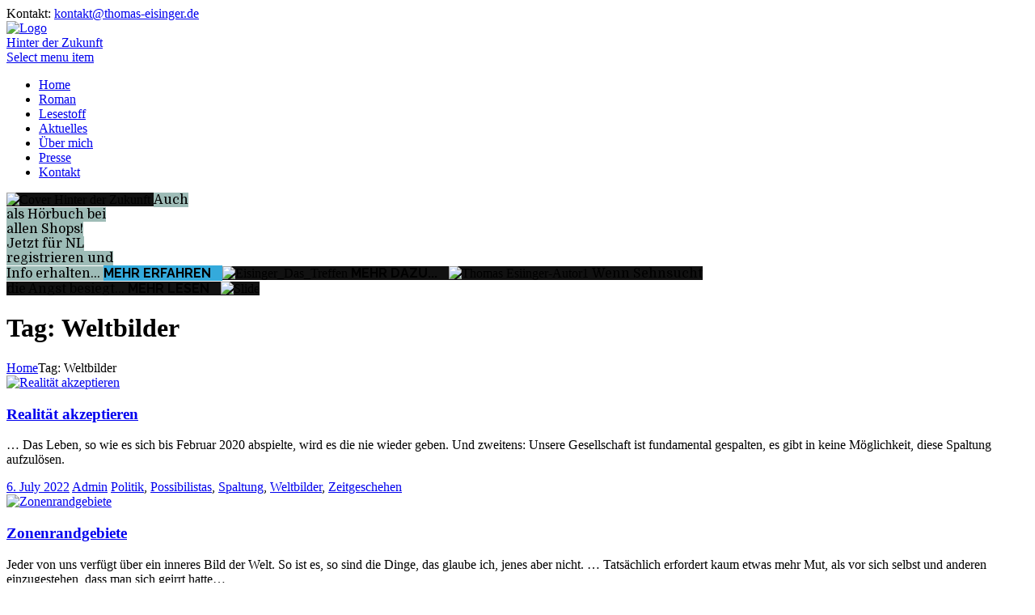

--- FILE ---
content_type: text/html; charset=UTF-8
request_url: https://www.thomas-eisinger.de/tag/weltbilder/
body_size: 22751
content:
<!DOCTYPE html>
<html lang="de" prefix="og: https://ogp.me/ns#" class="scheme_original">
<head>
    
            <script data-no-defer="1" data-ezscrex="false" data-cfasync="false" data-pagespeed-no-defer data-cookieconsent="ignore">
                var ctPublicFunctions = {"_ajax_nonce":"c12fed85fc","_rest_nonce":"7e2325210a","_ajax_url":"\/wp-admin\/admin-ajax.php","_rest_url":"https:\/\/www.thomas-eisinger.de\/wp-json\/","data__cookies_type":"native","data__ajax_type":"rest","data__bot_detector_enabled":0,"data__frontend_data_log_enabled":1,"cookiePrefix":"","wprocket_detected":false,"host_url":"www.thomas-eisinger.de","text__ee_click_to_select":"Klicke, um die gesamten Daten auszuw\u00e4hlen","text__ee_original_email":"Die vollst\u00e4ndige Adresse lautet","text__ee_got_it":"Verstanden","text__ee_blocked":"Blockiert","text__ee_cannot_connect":"Kann keine Verbindung herstellen","text__ee_cannot_decode":"Kann E-Mail nicht dekodieren. Unbekannter Grund","text__ee_email_decoder":"CleanTalk E-Mail-Decoder","text__ee_wait_for_decoding":"Die Magie ist unterwegs!","text__ee_decoding_process":"Bitte warte einen Moment, w\u00e4hrend wir die Kontaktdaten entschl\u00fcsseln."}
            </script>
        
            <script data-no-defer="1" data-ezscrex="false" data-cfasync="false" data-pagespeed-no-defer data-cookieconsent="ignore">
                var ctPublic = {"_ajax_nonce":"c12fed85fc","settings__forms__check_internal":"0","settings__forms__check_external":"0","settings__forms__force_protection":0,"settings__forms__search_test":"1","settings__data__bot_detector_enabled":0,"settings__sfw__anti_crawler":"0","blog_home":"https:\/\/www.thomas-eisinger.de\/","pixel__setting":"0","pixel__enabled":false,"pixel__url":null,"data__email_check_before_post":1,"data__email_check_exist_post":0,"data__cookies_type":"native","data__key_is_ok":true,"data__visible_fields_required":true,"wl_brandname":"Anti-Spam by CleanTalk","wl_brandname_short":"CleanTalk","ct_checkjs_key":"aaffd831d4c504b91c78c5198b826d65996664d2327cfde6cbdba368fc79f035","emailEncoderPassKey":"d3614904e273ca5b08c73f431cd3587e","bot_detector_forms_excluded":"W10=","advancedCacheExists":false,"varnishCacheExists":false,"wc_ajax_add_to_cart":true}
            </script>
                <meta charset="UTF-8" />
        <meta name="viewport" content="width=device-width, initial-scale=1, maximum-scale=1">
        <meta name="format-detection" content="telephone=no">

        <link rel="profile" href="//gmpg.org/xfn/11" />
        <link rel="pingback" href="https://www.thomas-eisinger.de/xmlrpc.php" />
        
<!-- Suchmaschinen-Optimierung durch Rank Math PRO - https://rankmath.com/ -->
<title>Weltbilder - Thomas Eisinger - Schriftsteller</title>
<meta name="robots" content="follow, noindex"/>
<meta property="og:locale" content="de_DE" />
<meta property="og:type" content="article" />
<meta property="og:title" content="Weltbilder - Thomas Eisinger - Schriftsteller" />
<meta property="og:url" content="https://www.thomas-eisinger.de/tag/weltbilder/" />
<meta property="og:site_name" content="Thomas Eisinger - Schriftsteller" />
<meta name="twitter:card" content="summary_large_image" />
<meta name="twitter:title" content="Weltbilder - Thomas Eisinger - Schriftsteller" />
<meta name="twitter:label1" content="Beiträge" />
<meta name="twitter:data1" content="7" />
<script type="application/ld+json" class="rank-math-schema">{"@context":"https://schema.org","@graph":[{"@type":"Organization","@id":"https://www.thomas-eisinger.de/#organization","name":"Thomas Eisinger - Schriftsteller"},{"@type":"WebSite","@id":"https://www.thomas-eisinger.de/#website","url":"https://www.thomas-eisinger.de","name":"Thomas Eisinger - Schriftsteller","publisher":{"@id":"https://www.thomas-eisinger.de/#organization"},"inLanguage":"de"},{"@type":"CollectionPage","@id":"https://www.thomas-eisinger.de/tag/weltbilder/#webpage","url":"https://www.thomas-eisinger.de/tag/weltbilder/","name":"Weltbilder - Thomas Eisinger - Schriftsteller","isPartOf":{"@id":"https://www.thomas-eisinger.de/#website"},"inLanguage":"de"}]}</script>
<!-- /Rank Math WordPress SEO Plugin -->

<link rel='dns-prefetch' href='//www.googletagmanager.com' />
<link rel='dns-prefetch' href='//fonts.googleapis.com' />
<link rel="alternate" type="application/rss+xml" title="Thomas Eisinger - Schriftsteller &raquo; Feed" href="https://www.thomas-eisinger.de/feed/" />
<link rel="alternate" type="application/rss+xml" title="Thomas Eisinger - Schriftsteller &raquo; Kommentar-Feed" href="https://www.thomas-eisinger.de/comments/feed/" />
<link rel="alternate" type="application/rss+xml" title="Thomas Eisinger - Schriftsteller &raquo; Weltbilder Schlagwort-Feed" href="https://www.thomas-eisinger.de/tag/weltbilder/feed/" />
<style id='wp-img-auto-sizes-contain-inline-css' type='text/css'>
img:is([sizes=auto i],[sizes^="auto," i]){contain-intrinsic-size:3000px 1500px}
/*# sourceURL=wp-img-auto-sizes-contain-inline-css */
</style>
<style id='wp-emoji-styles-inline-css' type='text/css'>

	img.wp-smiley, img.emoji {
		display: inline !important;
		border: none !important;
		box-shadow: none !important;
		height: 1em !important;
		width: 1em !important;
		margin: 0 0.07em !important;
		vertical-align: -0.1em !important;
		background: none !important;
		padding: 0 !important;
	}
/*# sourceURL=wp-emoji-styles-inline-css */
</style>
<style id='wp-block-library-inline-css' type='text/css'>
:root{--wp-block-synced-color:#7a00df;--wp-block-synced-color--rgb:122,0,223;--wp-bound-block-color:var(--wp-block-synced-color);--wp-editor-canvas-background:#ddd;--wp-admin-theme-color:#007cba;--wp-admin-theme-color--rgb:0,124,186;--wp-admin-theme-color-darker-10:#006ba1;--wp-admin-theme-color-darker-10--rgb:0,107,160.5;--wp-admin-theme-color-darker-20:#005a87;--wp-admin-theme-color-darker-20--rgb:0,90,135;--wp-admin-border-width-focus:2px}@media (min-resolution:192dpi){:root{--wp-admin-border-width-focus:1.5px}}.wp-element-button{cursor:pointer}:root .has-very-light-gray-background-color{background-color:#eee}:root .has-very-dark-gray-background-color{background-color:#313131}:root .has-very-light-gray-color{color:#eee}:root .has-very-dark-gray-color{color:#313131}:root .has-vivid-green-cyan-to-vivid-cyan-blue-gradient-background{background:linear-gradient(135deg,#00d084,#0693e3)}:root .has-purple-crush-gradient-background{background:linear-gradient(135deg,#34e2e4,#4721fb 50%,#ab1dfe)}:root .has-hazy-dawn-gradient-background{background:linear-gradient(135deg,#faaca8,#dad0ec)}:root .has-subdued-olive-gradient-background{background:linear-gradient(135deg,#fafae1,#67a671)}:root .has-atomic-cream-gradient-background{background:linear-gradient(135deg,#fdd79a,#004a59)}:root .has-nightshade-gradient-background{background:linear-gradient(135deg,#330968,#31cdcf)}:root .has-midnight-gradient-background{background:linear-gradient(135deg,#020381,#2874fc)}:root{--wp--preset--font-size--normal:16px;--wp--preset--font-size--huge:42px}.has-regular-font-size{font-size:1em}.has-larger-font-size{font-size:2.625em}.has-normal-font-size{font-size:var(--wp--preset--font-size--normal)}.has-huge-font-size{font-size:var(--wp--preset--font-size--huge)}.has-text-align-center{text-align:center}.has-text-align-left{text-align:left}.has-text-align-right{text-align:right}.has-fit-text{white-space:nowrap!important}#end-resizable-editor-section{display:none}.aligncenter{clear:both}.items-justified-left{justify-content:flex-start}.items-justified-center{justify-content:center}.items-justified-right{justify-content:flex-end}.items-justified-space-between{justify-content:space-between}.screen-reader-text{border:0;clip-path:inset(50%);height:1px;margin:-1px;overflow:hidden;padding:0;position:absolute;width:1px;word-wrap:normal!important}.screen-reader-text:focus{background-color:#ddd;clip-path:none;color:#444;display:block;font-size:1em;height:auto;left:5px;line-height:normal;padding:15px 23px 14px;text-decoration:none;top:5px;width:auto;z-index:100000}html :where(.has-border-color){border-style:solid}html :where([style*=border-top-color]){border-top-style:solid}html :where([style*=border-right-color]){border-right-style:solid}html :where([style*=border-bottom-color]){border-bottom-style:solid}html :where([style*=border-left-color]){border-left-style:solid}html :where([style*=border-width]){border-style:solid}html :where([style*=border-top-width]){border-top-style:solid}html :where([style*=border-right-width]){border-right-style:solid}html :where([style*=border-bottom-width]){border-bottom-style:solid}html :where([style*=border-left-width]){border-left-style:solid}html :where(img[class*=wp-image-]){height:auto;max-width:100%}:where(figure){margin:0 0 1em}html :where(.is-position-sticky){--wp-admin--admin-bar--position-offset:var(--wp-admin--admin-bar--height,0px)}@media screen and (max-width:600px){html :where(.is-position-sticky){--wp-admin--admin-bar--position-offset:0px}}

/*# sourceURL=wp-block-library-inline-css */
</style><style id='global-styles-inline-css' type='text/css'>
:root{--wp--preset--aspect-ratio--square: 1;--wp--preset--aspect-ratio--4-3: 4/3;--wp--preset--aspect-ratio--3-4: 3/4;--wp--preset--aspect-ratio--3-2: 3/2;--wp--preset--aspect-ratio--2-3: 2/3;--wp--preset--aspect-ratio--16-9: 16/9;--wp--preset--aspect-ratio--9-16: 9/16;--wp--preset--color--black: #000000;--wp--preset--color--cyan-bluish-gray: #abb8c3;--wp--preset--color--white: #ffffff;--wp--preset--color--pale-pink: #f78da7;--wp--preset--color--vivid-red: #cf2e2e;--wp--preset--color--luminous-vivid-orange: #ff6900;--wp--preset--color--luminous-vivid-amber: #fcb900;--wp--preset--color--light-green-cyan: #7bdcb5;--wp--preset--color--vivid-green-cyan: #00d084;--wp--preset--color--pale-cyan-blue: #8ed1fc;--wp--preset--color--vivid-cyan-blue: #0693e3;--wp--preset--color--vivid-purple: #9b51e0;--wp--preset--gradient--vivid-cyan-blue-to-vivid-purple: linear-gradient(135deg,rgb(6,147,227) 0%,rgb(155,81,224) 100%);--wp--preset--gradient--light-green-cyan-to-vivid-green-cyan: linear-gradient(135deg,rgb(122,220,180) 0%,rgb(0,208,130) 100%);--wp--preset--gradient--luminous-vivid-amber-to-luminous-vivid-orange: linear-gradient(135deg,rgb(252,185,0) 0%,rgb(255,105,0) 100%);--wp--preset--gradient--luminous-vivid-orange-to-vivid-red: linear-gradient(135deg,rgb(255,105,0) 0%,rgb(207,46,46) 100%);--wp--preset--gradient--very-light-gray-to-cyan-bluish-gray: linear-gradient(135deg,rgb(238,238,238) 0%,rgb(169,184,195) 100%);--wp--preset--gradient--cool-to-warm-spectrum: linear-gradient(135deg,rgb(74,234,220) 0%,rgb(151,120,209) 20%,rgb(207,42,186) 40%,rgb(238,44,130) 60%,rgb(251,105,98) 80%,rgb(254,248,76) 100%);--wp--preset--gradient--blush-light-purple: linear-gradient(135deg,rgb(255,206,236) 0%,rgb(152,150,240) 100%);--wp--preset--gradient--blush-bordeaux: linear-gradient(135deg,rgb(254,205,165) 0%,rgb(254,45,45) 50%,rgb(107,0,62) 100%);--wp--preset--gradient--luminous-dusk: linear-gradient(135deg,rgb(255,203,112) 0%,rgb(199,81,192) 50%,rgb(65,88,208) 100%);--wp--preset--gradient--pale-ocean: linear-gradient(135deg,rgb(255,245,203) 0%,rgb(182,227,212) 50%,rgb(51,167,181) 100%);--wp--preset--gradient--electric-grass: linear-gradient(135deg,rgb(202,248,128) 0%,rgb(113,206,126) 100%);--wp--preset--gradient--midnight: linear-gradient(135deg,rgb(2,3,129) 0%,rgb(40,116,252) 100%);--wp--preset--font-size--small: 13px;--wp--preset--font-size--medium: 20px;--wp--preset--font-size--large: 36px;--wp--preset--font-size--x-large: 42px;--wp--preset--spacing--20: 0.44rem;--wp--preset--spacing--30: 0.67rem;--wp--preset--spacing--40: 1rem;--wp--preset--spacing--50: 1.5rem;--wp--preset--spacing--60: 2.25rem;--wp--preset--spacing--70: 3.38rem;--wp--preset--spacing--80: 5.06rem;--wp--preset--shadow--natural: 6px 6px 9px rgba(0, 0, 0, 0.2);--wp--preset--shadow--deep: 12px 12px 50px rgba(0, 0, 0, 0.4);--wp--preset--shadow--sharp: 6px 6px 0px rgba(0, 0, 0, 0.2);--wp--preset--shadow--outlined: 6px 6px 0px -3px rgb(255, 255, 255), 6px 6px rgb(0, 0, 0);--wp--preset--shadow--crisp: 6px 6px 0px rgb(0, 0, 0);}:where(.is-layout-flex){gap: 0.5em;}:where(.is-layout-grid){gap: 0.5em;}body .is-layout-flex{display: flex;}.is-layout-flex{flex-wrap: wrap;align-items: center;}.is-layout-flex > :is(*, div){margin: 0;}body .is-layout-grid{display: grid;}.is-layout-grid > :is(*, div){margin: 0;}:where(.wp-block-columns.is-layout-flex){gap: 2em;}:where(.wp-block-columns.is-layout-grid){gap: 2em;}:where(.wp-block-post-template.is-layout-flex){gap: 1.25em;}:where(.wp-block-post-template.is-layout-grid){gap: 1.25em;}.has-black-color{color: var(--wp--preset--color--black) !important;}.has-cyan-bluish-gray-color{color: var(--wp--preset--color--cyan-bluish-gray) !important;}.has-white-color{color: var(--wp--preset--color--white) !important;}.has-pale-pink-color{color: var(--wp--preset--color--pale-pink) !important;}.has-vivid-red-color{color: var(--wp--preset--color--vivid-red) !important;}.has-luminous-vivid-orange-color{color: var(--wp--preset--color--luminous-vivid-orange) !important;}.has-luminous-vivid-amber-color{color: var(--wp--preset--color--luminous-vivid-amber) !important;}.has-light-green-cyan-color{color: var(--wp--preset--color--light-green-cyan) !important;}.has-vivid-green-cyan-color{color: var(--wp--preset--color--vivid-green-cyan) !important;}.has-pale-cyan-blue-color{color: var(--wp--preset--color--pale-cyan-blue) !important;}.has-vivid-cyan-blue-color{color: var(--wp--preset--color--vivid-cyan-blue) !important;}.has-vivid-purple-color{color: var(--wp--preset--color--vivid-purple) !important;}.has-black-background-color{background-color: var(--wp--preset--color--black) !important;}.has-cyan-bluish-gray-background-color{background-color: var(--wp--preset--color--cyan-bluish-gray) !important;}.has-white-background-color{background-color: var(--wp--preset--color--white) !important;}.has-pale-pink-background-color{background-color: var(--wp--preset--color--pale-pink) !important;}.has-vivid-red-background-color{background-color: var(--wp--preset--color--vivid-red) !important;}.has-luminous-vivid-orange-background-color{background-color: var(--wp--preset--color--luminous-vivid-orange) !important;}.has-luminous-vivid-amber-background-color{background-color: var(--wp--preset--color--luminous-vivid-amber) !important;}.has-light-green-cyan-background-color{background-color: var(--wp--preset--color--light-green-cyan) !important;}.has-vivid-green-cyan-background-color{background-color: var(--wp--preset--color--vivid-green-cyan) !important;}.has-pale-cyan-blue-background-color{background-color: var(--wp--preset--color--pale-cyan-blue) !important;}.has-vivid-cyan-blue-background-color{background-color: var(--wp--preset--color--vivid-cyan-blue) !important;}.has-vivid-purple-background-color{background-color: var(--wp--preset--color--vivid-purple) !important;}.has-black-border-color{border-color: var(--wp--preset--color--black) !important;}.has-cyan-bluish-gray-border-color{border-color: var(--wp--preset--color--cyan-bluish-gray) !important;}.has-white-border-color{border-color: var(--wp--preset--color--white) !important;}.has-pale-pink-border-color{border-color: var(--wp--preset--color--pale-pink) !important;}.has-vivid-red-border-color{border-color: var(--wp--preset--color--vivid-red) !important;}.has-luminous-vivid-orange-border-color{border-color: var(--wp--preset--color--luminous-vivid-orange) !important;}.has-luminous-vivid-amber-border-color{border-color: var(--wp--preset--color--luminous-vivid-amber) !important;}.has-light-green-cyan-border-color{border-color: var(--wp--preset--color--light-green-cyan) !important;}.has-vivid-green-cyan-border-color{border-color: var(--wp--preset--color--vivid-green-cyan) !important;}.has-pale-cyan-blue-border-color{border-color: var(--wp--preset--color--pale-cyan-blue) !important;}.has-vivid-cyan-blue-border-color{border-color: var(--wp--preset--color--vivid-cyan-blue) !important;}.has-vivid-purple-border-color{border-color: var(--wp--preset--color--vivid-purple) !important;}.has-vivid-cyan-blue-to-vivid-purple-gradient-background{background: var(--wp--preset--gradient--vivid-cyan-blue-to-vivid-purple) !important;}.has-light-green-cyan-to-vivid-green-cyan-gradient-background{background: var(--wp--preset--gradient--light-green-cyan-to-vivid-green-cyan) !important;}.has-luminous-vivid-amber-to-luminous-vivid-orange-gradient-background{background: var(--wp--preset--gradient--luminous-vivid-amber-to-luminous-vivid-orange) !important;}.has-luminous-vivid-orange-to-vivid-red-gradient-background{background: var(--wp--preset--gradient--luminous-vivid-orange-to-vivid-red) !important;}.has-very-light-gray-to-cyan-bluish-gray-gradient-background{background: var(--wp--preset--gradient--very-light-gray-to-cyan-bluish-gray) !important;}.has-cool-to-warm-spectrum-gradient-background{background: var(--wp--preset--gradient--cool-to-warm-spectrum) !important;}.has-blush-light-purple-gradient-background{background: var(--wp--preset--gradient--blush-light-purple) !important;}.has-blush-bordeaux-gradient-background{background: var(--wp--preset--gradient--blush-bordeaux) !important;}.has-luminous-dusk-gradient-background{background: var(--wp--preset--gradient--luminous-dusk) !important;}.has-pale-ocean-gradient-background{background: var(--wp--preset--gradient--pale-ocean) !important;}.has-electric-grass-gradient-background{background: var(--wp--preset--gradient--electric-grass) !important;}.has-midnight-gradient-background{background: var(--wp--preset--gradient--midnight) !important;}.has-small-font-size{font-size: var(--wp--preset--font-size--small) !important;}.has-medium-font-size{font-size: var(--wp--preset--font-size--medium) !important;}.has-large-font-size{font-size: var(--wp--preset--font-size--large) !important;}.has-x-large-font-size{font-size: var(--wp--preset--font-size--x-large) !important;}
/*# sourceURL=global-styles-inline-css */
</style>

<style id='classic-theme-styles-inline-css' type='text/css'>
/*! This file is auto-generated */
.wp-block-button__link{color:#fff;background-color:#32373c;border-radius:9999px;box-shadow:none;text-decoration:none;padding:calc(.667em + 2px) calc(1.333em + 2px);font-size:1.125em}.wp-block-file__button{background:#32373c;color:#fff;text-decoration:none}
/*# sourceURL=/wp-includes/css/classic-themes.min.css */
</style>
<link rel='stylesheet' id='cleantalk-public-css-css' href='https://www.thomas-eisinger.de/wp-content/plugins/cleantalk-spam-protect/css/cleantalk-public.min.css?ver=6.68_1763138025' type='text/css' media='all' />
<link rel='stylesheet' id='cleantalk-email-decoder-css-css' href='https://www.thomas-eisinger.de/wp-content/plugins/cleantalk-spam-protect/css/cleantalk-email-decoder.min.css?ver=6.68_1763138025' type='text/css' media='all' />
<link rel='stylesheet' id='contact-form-7-css' href='https://www.thomas-eisinger.de/wp-content/plugins/contact-form-7/includes/css/styles.css?ver=6.1.3' type='text/css' media='all' />
<link rel='stylesheet' id='essential-grid-plugin-settings-css' href='https://www.thomas-eisinger.de/wp-content/plugins/essential-grid/public/assets/css/settings.css?ver=3.0.11' type='text/css' media='all' />
<link rel='stylesheet' id='tp-fontello-css' href='https://www.thomas-eisinger.de/wp-content/plugins/essential-grid/public/assets/font/fontello/css/fontello.css?ver=3.0.11' type='text/css' media='all' />
<link rel='stylesheet' id='rs-plugin-settings-css' href='https://www.thomas-eisinger.de/wp-content/plugins/revslider/public/assets/css/rs6.css?ver=6.4.6' type='text/css' media='all' />
<style id='rs-plugin-settings-inline-css' type='text/css'>
#rs-demo-id {}
/*# sourceURL=rs-plugin-settings-inline-css */
</style>
<link rel='stylesheet' id='cmplz-general-css' href='https://www.thomas-eisinger.de/wp-content/plugins/complianz-gdpr/assets/css/cookieblocker.min.css?ver=1762962362' type='text/css' media='all' />
<link rel='stylesheet' id='writer-ancora-font-google-fonts-style-css' href='//fonts.googleapis.com/css?family=Domine:400,700&#038;subset=latin,latin-ext' type='text/css' media='all' />
<link rel='stylesheet' id='fontello-style-css' href='https://www.thomas-eisinger.de/wp-content/themes/writer-ancora/css/fontello/css/fontello.css' type='text/css' media='all' />
<link rel='stylesheet' id='writer-ancora-main-style-css' href='https://www.thomas-eisinger.de/wp-content/themes/writer-ancora/style.css' type='text/css' media='all' />
<link rel='stylesheet' id='writer-ancora-animation-style-css' href='https://www.thomas-eisinger.de/wp-content/themes/writer-ancora/fw/css/core.animation.css' type='text/css' media='all' />
<link rel='stylesheet' id='writer_ancora-shortcodes-style-css' href='https://www.thomas-eisinger.de/wp-content/plugins/trx_utils/shortcodes/theme.shortcodes.css' type='text/css' media='all' />
<link rel='stylesheet' id='writer-ancora-skin-style-css' href='https://www.thomas-eisinger.de/wp-content/themes/writer-ancora/skins/less/skin.css' type='text/css' media='all' />
<link rel='stylesheet' id='writer-ancora-custom-style-css' href='https://www.thomas-eisinger.de/wp-content/themes/writer-ancora/fw/css/custom-style.css' type='text/css' media='all' />
<style id='writer-ancora-custom-style-inline-css' type='text/css'>
  .sidebar_outer_logo .logo_main,.top_panel_wrap .logo_main,.top_panel_wrap .logo_fixed{height:250px} .contacts_wrap .logo img{height:200px}
/*# sourceURL=writer-ancora-custom-style-inline-css */
</style>
<link rel='stylesheet' id='writer-ancora-responsive-style-css' href='https://www.thomas-eisinger.de/wp-content/themes/writer-ancora/css/responsive.css' type='text/css' media='all' />
<link rel='stylesheet' id='writer-ancora-skin-responsive-style-css' href='https://www.thomas-eisinger.de/wp-content/themes/writer-ancora/skins/less/skin.responsive.css' type='text/css' media='all' />
<link rel='stylesheet' id='mediaelement-css' href='https://www.thomas-eisinger.de/wp-includes/js/mediaelement/mediaelementplayer-legacy.min.css?ver=4.2.17' type='text/css' media='all' />
<link rel='stylesheet' id='wp-mediaelement-css' href='https://www.thomas-eisinger.de/wp-includes/js/mediaelement/wp-mediaelement.min.css?ver=6.9' type='text/css' media='all' />
<link rel='stylesheet' id='js_composer_front-css' href='https://www.thomas-eisinger.de/wp-content/plugins/js_composer/assets/css/js_composer.min.css?ver=6.6.0' type='text/css' media='all' />
<script type="text/javascript" src="https://www.thomas-eisinger.de/wp-content/plugins/cleantalk-spam-protect/js/apbct-public-bundle_gathering.min.js?ver=6.68_1763138025" id="apbct-public-bundle_gathering.min-js-js"></script>
<script type="text/javascript" src="https://www.thomas-eisinger.de/wp-includes/js/jquery/jquery.min.js?ver=3.7.1" id="jquery-core-js"></script>
<script type="text/javascript" src="https://www.thomas-eisinger.de/wp-includes/js/jquery/jquery-migrate.min.js?ver=3.4.1" id="jquery-migrate-js"></script>
<script type="text/javascript" src="https://www.thomas-eisinger.de/wp-content/plugins/revslider/public/assets/js/rbtools.min.js?ver=6.4.4" id="tp-tools-js"></script>
<script type="text/javascript" src="https://www.thomas-eisinger.de/wp-content/plugins/revslider/public/assets/js/rs6.min.js?ver=6.4.6" id="revmin-js"></script>
<script type="text/javascript" src="https://www.thomas-eisinger.de/wp-content/themes/writer-ancora/fw/js/photostack/modernizr.min.js" id="modernizr-js"></script>

<!-- Google Tag (gtac.js) durch Site-Kit hinzugefügt -->
<!-- Von Site Kit hinzugefügtes Google-Analytics-Snippet -->
<script type="text/javascript" src="https://www.googletagmanager.com/gtag/js?id=GT-KDQHJHB" id="google_gtagjs-js" async></script>
<script type="text/javascript" id="google_gtagjs-js-after">
/* <![CDATA[ */
window.dataLayer = window.dataLayer || [];function gtag(){dataLayer.push(arguments);}
gtag("set","linker",{"domains":["www.thomas-eisinger.de"]});
gtag("js", new Date());
gtag("set", "developer_id.dZTNiMT", true);
gtag("config", "GT-KDQHJHB");
//# sourceURL=google_gtagjs-js-after
/* ]]> */
</script>
<link rel="https://api.w.org/" href="https://www.thomas-eisinger.de/wp-json/" /><link rel="alternate" title="JSON" type="application/json" href="https://www.thomas-eisinger.de/wp-json/wp/v2/tags/74" /><link rel="EditURI" type="application/rsd+xml" title="RSD" href="https://www.thomas-eisinger.de/xmlrpc.php?rsd" />
<meta name="generator" content="WordPress 6.9" />
<meta name="generator" content="Site Kit by Google 1.171.0" /><!-- This site is embedding videos using the Videojs HTML5 Player plugin v1.1.13 - http://wphowto.net/videojs-html5-player-for-wordpress-757 -->			<style>.cmplz-hidden {
					display: none !important;
				}</style><meta name="generator" content="Powered by WPBakery Page Builder - drag and drop page builder for WordPress."/>
<meta name="generator" content="Powered by Slider Revolution 6.4.6 - responsive, Mobile-Friendly Slider Plugin for WordPress with comfortable drag and drop interface." />
<script type="text/javascript">function setREVStartSize(e){
			//window.requestAnimationFrame(function() {				 
				window.RSIW = window.RSIW===undefined ? window.innerWidth : window.RSIW;	
				window.RSIH = window.RSIH===undefined ? window.innerHeight : window.RSIH;	
				try {								
					var pw = document.getElementById(e.c).parentNode.offsetWidth,
						newh;
					pw = pw===0 || isNaN(pw) ? window.RSIW : pw;
					e.tabw = e.tabw===undefined ? 0 : parseInt(e.tabw);
					e.thumbw = e.thumbw===undefined ? 0 : parseInt(e.thumbw);
					e.tabh = e.tabh===undefined ? 0 : parseInt(e.tabh);
					e.thumbh = e.thumbh===undefined ? 0 : parseInt(e.thumbh);
					e.tabhide = e.tabhide===undefined ? 0 : parseInt(e.tabhide);
					e.thumbhide = e.thumbhide===undefined ? 0 : parseInt(e.thumbhide);
					e.mh = e.mh===undefined || e.mh=="" || e.mh==="auto" ? 0 : parseInt(e.mh,0);		
					if(e.layout==="fullscreen" || e.l==="fullscreen") 						
						newh = Math.max(e.mh,window.RSIH);					
					else{					
						e.gw = Array.isArray(e.gw) ? e.gw : [e.gw];
						for (var i in e.rl) if (e.gw[i]===undefined || e.gw[i]===0) e.gw[i] = e.gw[i-1];					
						e.gh = e.el===undefined || e.el==="" || (Array.isArray(e.el) && e.el.length==0)? e.gh : e.el;
						e.gh = Array.isArray(e.gh) ? e.gh : [e.gh];
						for (var i in e.rl) if (e.gh[i]===undefined || e.gh[i]===0) e.gh[i] = e.gh[i-1];
											
						var nl = new Array(e.rl.length),
							ix = 0,						
							sl;					
						e.tabw = e.tabhide>=pw ? 0 : e.tabw;
						e.thumbw = e.thumbhide>=pw ? 0 : e.thumbw;
						e.tabh = e.tabhide>=pw ? 0 : e.tabh;
						e.thumbh = e.thumbhide>=pw ? 0 : e.thumbh;					
						for (var i in e.rl) nl[i] = e.rl[i]<window.RSIW ? 0 : e.rl[i];
						sl = nl[0];									
						for (var i in nl) if (sl>nl[i] && nl[i]>0) { sl = nl[i]; ix=i;}															
						var m = pw>(e.gw[ix]+e.tabw+e.thumbw) ? 1 : (pw-(e.tabw+e.thumbw)) / (e.gw[ix]);					
						newh =  (e.gh[ix] * m) + (e.tabh + e.thumbh);
					}				
					if(window.rs_init_css===undefined) window.rs_init_css = document.head.appendChild(document.createElement("style"));					
					document.getElementById(e.c).height = newh+"px";
					window.rs_init_css.innerHTML += "#"+e.c+"_wrapper { height: "+newh+"px }";				
				} catch(e){
					console.log("Failure at Presize of Slider:" + e)
				}					   
			//});
		  };</script>
		<style type="text/css" id="wp-custom-css">
			.top_panel_wrap .logo_main {
    max-height: 300px;
}
		</style>
		<noscript><style> .wpb_animate_when_almost_visible { opacity: 1; }</style></noscript><link rel='stylesheet' id='writer_ancora-swiperslider-style-css' href='https://www.thomas-eisinger.de/wp-content/themes/writer-ancora/fw/js/swiper/swiper.css' type='text/css' media='all' />
</head>

<body data-cmplz=1 class="archive tag tag-weltbilder tag-74 wp-theme-writer-ancora writer_ancora_body body_style_wide body_filled theme_skin_less article_style_boxed layout_excerpt template_excerpt scheme_original top_panel_show top_panel_above sidebar_hide sidebar_outer_hide wpb-js-composer js-comp-ver-6.6.0 vc_responsive">
      	
	<a id="toc_home" class="sc_anchor" title="Home" data-description="&lt;i&gt;Return to Home&lt;/i&gt; - &lt;br&gt;navigate to home page of the site" data-icon="icon-home" data-url="https://www.thomas-eisinger.de/" data-separator="yes"></a><a id="toc_top" class="sc_anchor" title="To Top" data-description="&lt;i&gt;Back to top&lt;/i&gt; - &lt;br&gt;scroll to top of the page" data-icon="icon-double-up" data-url="" data-separator="yes"></a>
	
		
	
	<div class="body_wrap">

		
		<div class="page_wrap">

			
		<div class="top_panel_fixed_wrap"></div>

		<header class="top_panel_wrap top_panel_style_2 scheme_original">
			<div class="top_panel_wrap_inner top_panel_inner_style_2 top_panel_position_above">
			
			
			<div class="top_panel_middle" >
				<div class="content_wrap">
					<div class="columns_wrap columns_fluid"><div class="column-1_4 contact_field contact_phone"><span class="contact_email">Kontakt: <span><a href="mailto:&#107;on&#116;akt&#64;&#116;hom&#97;&#115;&#45;ei&#115;inger.de">kontakt@thomas-eisinger.de</a></span></span></div><div class="column-1_2 contact_logo">
									<div class="logo">
			<a href="https://www.thomas-eisinger.de/"><img src="https://www.thomas-eisinger.de/wp-content/uploads/2021/04/Thomas-Eisinger-black-low-res-e1619343115996.png" class="logo_main" alt="Logo" width="450" height="300"><br><div class="logo_slogan">Hinter der Zukunft</div></a>
		</div>
								</div><div class="column-1_4 contact_field contact_cart">
							<div class="sc_socials sc_socials_type_icons sc_socials_shape_round sc_socials_size_tiny"><div class="sc_socials_item"><a href="https://www.facebook.com/Thomas-Eisinger-Autor-105711168372625" target="_blank" class="social_icons social_facebook"><span class="icon-facebook"></span></a></div><div class="sc_socials_item"><a href="https://twitter.com/thomas_eisinger" target="_blank" class="social_icons social_twitter"><span class="icon-twitter"></span></a></div><div class="sc_socials_item"><a href="https://www.linkedin.com/in/thomas-eisinger/" target="_blank" class="social_icons social_linkedin"><span class="icon-linkedin"></span></a></div><div class="sc_socials_item"><a href="https://www.xing.com/profile/Thomas_Eisinger/" target="_blank" class="social_icons social_xing"><span class="icon-xing"></span></a></div><div class="sc_socials_item"><a href="https://www.youtube.com/@Thomas_Eisinger_Schriftsteller" target="_blank" class="social_icons social_hacker-news"><span class="icon-hacker-news"></span></a></div><div class="sc_socials_item"><a href="https://soundcloud.com/thomas-eisinger-587763562/sets/hinter-der-zukunft?si=f408d5f3636349759077f65d45a6fd55&#038;utm_source=clipboard&#038;utm_medium=text&#038;utm_campaign=social_sharing" target="_blank" class="social_icons social_soundcloud"><span class="icon-soundcloud"></span></a></div></div>							</div>
						</div>
				</div>
			</div>

			<div class="top_panel_bottom">
				<div class="content_wrap clearfix">
					<a href="#" class="menu_main_responsive_button icon-down">Select menu item</a>
					<nav class="menu_main_nav_area">
						<ul id="menu_main" class="menu_main_nav"><li id="menu-item-1428" class="menu-item menu-item-type-post_type menu-item-object-page menu-item-home menu-item-1428"><a href="https://www.thomas-eisinger.de/"><span>Home</span></a></li>
<li id="menu-item-1427" class="menu-item menu-item-type-post_type menu-item-object-page menu-item-1427"><a href="https://www.thomas-eisinger.de/roman-hinter-der-zukunft/"><span>Roman</span></a></li>
<li id="menu-item-1344" class="menu-item menu-item-type-post_type menu-item-object-page menu-item-1344"><a href="https://www.thomas-eisinger.de/lesestoff/"><span>Lesestoff</span></a></li>
<li id="menu-item-1385" class="menu-item menu-item-type-post_type menu-item-object-page menu-item-1385"><a href="https://www.thomas-eisinger.de/blog_thomas_eisinger/"><span>Aktuelles</span></a></li>
<li id="menu-item-1321" class="menu-item menu-item-type-post_type menu-item-object-page menu-item-1321"><a href="https://www.thomas-eisinger.de/ueber-mich/"><span>Über mich</span></a></li>
<li id="menu-item-1838" class="menu-item menu-item-type-post_type menu-item-object-page menu-item-1838"><a href="https://www.thomas-eisinger.de/presse/"><span>Presse</span></a></li>
<li id="menu-item-317" class="menu-item menu-item-type-post_type menu-item-object-page menu-item-317"><a href="https://www.thomas-eisinger.de/kontakt/"><span>Kontakt</span></a></li>
</ul>					</nav>
										
				</div>
			</div>

			</div>
		</header>

				<section class="slider_wrap slider_fullwide slider_engine_revo slider_alias_home_1-1">
			
			<!-- START home_1 REVOLUTION SLIDER 6.4.6 --><p class="rs-p-wp-fix"></p>
			<rs-module-wrap id="rev_slider_6_1_wrapper" data-source="gallery" style="background:#111111;padding:0;margin:0px auto;margin-top:0;margin-bottom:0;">
				<rs-module id="rev_slider_6_1" style="" data-version="6.4.6">
					<rs-slides>
						<rs-slide data-key="rs-10" data-title="Slide" data-thumb="//www.thomas-eisinger.de/wp-content/uploads/2021/07/Cover-Hinter-der-Zukunft-100x50.png" data-in="o:0;" data-out="a:false;">
							<img src="//www.thomas-eisinger.de/wp-content/plugins/revslider/public/assets/assets/dummy.png" title="Cover Hinter der Zukunft" width="534" height="763" class="rev-slidebg tp-rs-img rs-lazyload" data-lazyload="//www.thomas-eisinger.de/wp-content/uploads/2021/07/Cover-Hinter-der-Zukunft.png" data-bg="f:contain;" data-parallax="off" data-no-retina>
<!--
							--><rs-layer
								id="slider-6-slide-10-layer-2" 
								class="Fashion-BigDisplay"
								data-type="text"
								data-color="#0043b7"
								data-rsp_ch="on"
								data-xy="x:c;xo:35px,84px,89px,75px;y:m;yo:-87px,112px,111px,99px;"
								data-text="s:30;l:60;ls:2px;a:center;"
								data-dim="w:308px;h:380px;"
								data-frame_0="x:left;o:1;"
								data-frame_1="e:power2.inOut;st:1070;sp:2260;sR:1070;"
								data-frame_999="o:0;e:nothing;st:w;sR:5670;"
								style="z-index:6;background:url('https://www.thomas-eisinger.de/wp-content/uploads/2024/11/1828786.jpg') no-repeat center center;background-size:cover;background-color:#9ebcb7;font-family:Domine;"
							> Auch<br />
 als Hörbuch bei<br />
 allen Shops!<br />
 Jetzt für NL<br />
 registrieren und<br />
 Info erhalten... 
							</rs-layer><!--

							--><rs-layer
								id="slider-6-slide-10-layer-4" 
								class="slider_button rev-btn rev-withicon"
								data-type="button"
								data-color="#ffd3e0"
								data-xy="xo:488px,410px,417px,404px;y:m;yo:201px,183px,176px,170px;"
								data-text="s:18;l:14;fw:700;"
								data-dim="h:34px;"
								data-actions='o:click;a:simplelink;target:_self;url:/roman-hinter-der-zukunft/;'
								data-rsp_bd="off"
								data-padding="t:10;r:30;b:10;"
								data-border="bor:30px,30px,30px,30px;"
								data-frame_0="y:bottom;o:1;"
								data-frame_1="e:power2.inOut;st:1970;sp:2170;sR:1970;"
								data-frame_999="o:0;e:nothing;st:w;sR:4860;"
								data-frame_hover="c:#fff;bgc:transparent;boc:#000;bor:30px,30px,30px,30px;bos:solid;oX:50;oY:50;sp:0;"
								style="z-index:7;background-color:#34aadc;font-family:Raleway;cursor:pointer;outline:none;box-shadow:none;box-sizing:border-box;-moz-box-sizing:border-box;-webkit-box-sizing:border-box;text-transform:uppercase;"
							> mehr erfahren<i class="fa-chevron-right"></i> 
							</rs-layer><!--
-->						</rs-slide>
						<rs-slide data-key="rs-11" data-title="Slide" data-thumb="//www.thomas-eisinger.de/wp-content/uploads/2021/04/Cover-Das_Treffen-100x50.jpg" data-in="o:0;" data-out="a:false;">
							<img src="//www.thomas-eisinger.de/wp-content/plugins/revslider/public/assets/assets/dummy.png" title="Eisinger_Das_Treffen" width="1200" height="1920" class="rev-slidebg tp-rs-img rs-lazyload" data-lazyload="//www.thomas-eisinger.de/wp-content/uploads/2021/04/Cover-Das_Treffen.jpg" data-bg="f:30% 100%;" data-parallax="off" data-no-retina>
<!--
							--><rs-layer
								id="slider-6-slide-11-layer-2" 
								class="Fashion-BigDisplay"
								data-type="text"
								data-color="#ffcd07"
								data-rsp_ch="on"
								data-xy="xo:300px;y:m;yo:56px;"
								data-text="s:50;l:60;ls:2px;"
								data-frame_0="y:bottom;o:1;"
								data-frame_1="e:power2.inOut;st:980;sp:780;sR:980;"
								data-frame_999="o:0;e:nothing;st:w;sR:7240;"
								style="z-index:6;font-family:Domine;"
							> 
							</rs-layer><!--

							--><rs-layer
								id="slider-6-slide-11-layer-4" 
								class="slider_button rev-btn rev-withicon"
								data-type="button"
								data-color="rgba(226, 199, 90, 1)"
								data-xy="xo:471px,374px,374px,371px;y:m;yo:142px,158px,162px,156px;"
								data-text="s:18;l:14;fw:700;"
								data-actions='o:click;a:simplelink;target:_self;url:/das-treffen/;'
								data-rsp_bd="off"
								data-padding="t:10;r:30;b:10;"
								data-border="bor:30px,30px,30px,30px;"
								data-frame_0="x:left;o:1;"
								data-frame_1="e:power2.inOut;st:1280;sp:800;sR:1280;"
								data-frame_999="o:0;e:nothing;st:w;sR:6920;"
								data-frame_hover="c:#fff;boc:#000;bor:30px,30px,30px,30px;bos:solid;oX:50;oY:50;sp:0;"
								style="z-index:7;font-family:Raleway;cursor:pointer;outline:none;box-shadow:none;box-sizing:border-box;-moz-box-sizing:border-box;-webkit-box-sizing:border-box;text-transform:uppercase;"
							>mehr dazu...<i class="fa-chevron-right"></i> 
							</rs-layer><!--
-->						</rs-slide>
						<rs-slide data-key="rs-9" data-title="Slide" data-thumb="//www.thomas-eisinger.de/wp-content/uploads/2021/04/RMR_4942-SW-1-scaled-100x50.jpg" data-anim="ms:600;" data-in="o:0;" data-out="a:false;">
							<img src="//www.thomas-eisinger.de/wp-content/plugins/revslider/public/assets/assets/dummy.png" title="Thomas Esiinger-Autor1" width="2560" height="1128" class="rev-slidebg tp-rs-img rs-lazyload" data-lazyload="//www.thomas-eisinger.de/wp-content/uploads/2021/04/RMR_4942-SW-1-scaled.jpg" data-parallax="off" data-no-retina>
<!--
							--><rs-layer
								id="slider-6-slide-9-layer-2" 
								class="Fashion-BigDisplay"
								data-type="text"
								data-color="rgba(255, 255, 255, 1)"
								data-rsp_ch="on"
								data-xy="xo:227px,183px,182px,175px;y:m;yo:152px,134px,133px,140px;"
								data-text="s:50;l:60;ls:2px;"
								data-frame_1="e:power2.inOut;st:500;sR:500;"
								data-frame_999="o:0;e:nothing;st:w;sR:8200;"
								style="z-index:6;font-family:Domine;"
							>Wenn Sehnsucht <br>
die Angst besiegt... 
							</rs-layer><!--

							--><rs-layer
								id="slider-6-slide-9-layer-4" 
								class="slider_button rev-btn rev-withicon"
								data-type="button"
								data-color="rgba(226, 199, 90, 1)"
								data-xy="xo:730px;y:m;yo:196px;"
								data-text="s:16;l:15;fw:700;"
								data-actions='o:click;a:simplelink;target:_self;url:/ueber-mich/;'
								data-rsp_bd="off"
								data-padding="t:10;r:30;b:10;"
								data-border="bor:30px,30px,30px,30px;"
								data-frame_1="e:power2.inOut;st:500;sR:500;"
								data-frame_999="o:0;e:nothing;st:w;sR:8200;"
								data-frame_hover="c:#fff;boc:#000;bor:30px,30px,30px,30px;bos:solid;oX:50;oY:50;sp:0;"
								style="z-index:7;font-family:Raleway;cursor:pointer;outline:none;box-shadow:none;box-sizing:border-box;-moz-box-sizing:border-box;-webkit-box-sizing:border-box;text-transform:uppercase;"
							>mehr lesen<i class="fa-chevron-right"></i> 
							</rs-layer><!--
-->						</rs-slide>
						<rs-slide data-key="rs-12" data-title="Slide" data-in="o:0;" data-out="a:false;">
							<img src="//www.thomas-eisinger.de/wp-content/plugins/revslider/public/assets/assets/dummy.png" alt="Slide" title="Realität akzeptieren" class="rev-slidebg tp-rs-img rs-lazyload" data-lazyload="//www.thomas-eisinger.de/wp-content/plugins/revslider/public/assets/assets/transparent.png" data-parallax="off" data-no-retina>
<!---->						</rs-slide>
					</rs-slides>
				</rs-module>
				<script type="text/javascript">
					setREVStartSize({c: 'rev_slider_6_1',rl:[1240,1024,778,480],el:[570,405,405,405],gw:[920,720,720,720],gh:[570,405,405,405],type:'carousel',justify:'',layout:'fullwidth',mh:"0"});
					var	revapi6,
						tpj;
					function revinit_revslider61() {
					jQuery(function() {
						tpj = jQuery;
						revapi6 = tpj("#rev_slider_6_1");
						if(revapi6==undefined || revapi6.revolution == undefined){
							revslider_showDoubleJqueryError("rev_slider_6_1");
						}else{
							revapi6.revolution({
								sliderType:"carousel",
								DPR:"dpr",
								sliderLayout:"fullwidth",
								visibilityLevels:"1240,1024,778,480",
								gridwidth:"920,720,720,720",
								gridheight:"570,405,405,405",
								lazyType:"all",
								spinner:"spinner2",
								perspective:600,
								perspectiveType:"local",
								editorheight:"570,405,405,405",
								responsiveLevels:"1240,1024,778,480",
								carousel: {
									infinity:true,
									vary_fade:true
								},
								progressBar: {
									color:"rgba(0,0,0,0.15)",
									vertical:"top",
									size:5,
									x:0,
									y:0
								},
								navigation: {
									mouseScrollNavigation:false,
									wheelCallDelay:1000,
									onHoverStop:false,
									touch: {
										touchenabled:true,
										swipe_min_touches:50
									},
									arrows: {
										enable:true,
										style:"writer",
										hide_onmobile:true,
										hide_under:"1025px",
										left: {
											h_offset:55
										},
										right: {
											h_offset:55
										}
									}
								},
								parallax: {
									levels:[2,3,4,5,6,7,12,16,10,50,47,48,49,50,51,55],
									type:"mouse",
									origo:"slidercenter",
									speed:2000
								},
								fallbacks: {
									allowHTML5AutoPlayOnAndroid:true
								},
							});
						}
						
					});
					} // End of RevInitScript
				var once_revslider61 = false;
				if (document.readyState === "loading") {document.addEventListener('readystatechange',function() { if((document.readyState === "interactive" || document.readyState === "complete") && !once_revslider61 ) { once_revslider61 = true; revinit_revslider61();}});} else {once_revslider61 = true; revinit_revslider61();}
				</script>
				<script>
					var htmlDivCss = unescape(".rev-btn.rev-withicon%20i%20%7B%0A%20%20%20%20margin-left%3A%2010px%20%21important%3B%0A%20%20line-height%3A%2015px%3B%0A%7D");
					var htmlDiv = document.getElementById('rs-plugin-settings-inline-css');
					if(htmlDiv) {
						htmlDiv.innerHTML = htmlDiv.innerHTML + htmlDivCss;
					}else{
						var htmlDiv = document.createElement('div');
						htmlDiv.innerHTML = '<style>' + htmlDivCss + '</style>';
						document.getElementsByTagName('head')[0].appendChild(htmlDiv.childNodes[0]);
					}
				</script>
				<script>
					var htmlDivCss = unescape("%23rev_slider_6_1_wrapper%20rs-loader.spinner2%7B%20background-color%3A%20%23FFFFFF%20%21important%3B%20%7D");
					var htmlDiv = document.getElementById('rs-plugin-settings-inline-css');
					if(htmlDiv) {
						htmlDiv.innerHTML = htmlDiv.innerHTML + htmlDivCss;
					}else{
						var htmlDiv = document.createElement('div');
						htmlDiv.innerHTML = '<style>' + htmlDivCss + '</style>';
						document.getElementsByTagName('head')[0].appendChild(htmlDiv.childNodes[0]);
					}
				</script>
				<script>
					var htmlDivCss = unescape(".writer.tparrows%20%7B%0A%09cursor%3Apointer%3B%0A%09background%3Anone%3B%0A%09width%3A5em%3B%0A%09height%3A5em%3B%0A%20%20border-radius%3A%2050%25%3B%0A%20border%3A%202px%20solid%20%23fff%3B%0A%09position%3Aabsolute%3B%0A%09display%3Ablock%3B%0A%09z-index%3A1000%3B%0A%7D%0A.writer.tparrows%3Ahover%20%7B%0A%09background%3A%23000%3B%0A%7D%0A.writer.tparrows%3Abefore%20%7B%0A%09font-family%3A%20%27revicons%27%3B%0A%09font-size%3A15px%3B%0A%09color%3A%23fff%3B%0A%09display%3Ablock%3B%0A%09line-height%3A%205em%3B%0A%09text-align%3A%20center%3B%0A%7D%0A.writer.tparrows.tp-leftarrow%3Abefore%20%7B%0A%20%20%09%09content%3A%20%27%5Ce824%27%3B%0A%7D%0A.writer.tparrows.tp-rightarrow%3Abefore%20%7B%0A%09content%3A%20%27%5Ce825%27%3B%0A%7D%0A%09%0A");
					var htmlDiv = document.getElementById('rs-plugin-settings-inline-css');
					if(htmlDiv) {
						htmlDiv.innerHTML = htmlDiv.innerHTML + htmlDivCss;
					}else{
						var htmlDiv = document.createElement('div');
						htmlDiv.innerHTML = '<style>' + htmlDivCss + '</style>';
						document.getElementsByTagName('head')[0].appendChild(htmlDiv.childNodes[0]);
					}
				</script>
				<script>
					var htmlDivCss = unescape("%0A%0A%0A%0A");
					var htmlDiv = document.getElementById('rs-plugin-settings-inline-css');
					if(htmlDiv) {
						htmlDiv.innerHTML = htmlDiv.innerHTML + htmlDivCss;
					}else{
						var htmlDiv = document.createElement('div');
						htmlDiv.innerHTML = '<style>' + htmlDivCss + '</style>';
						document.getElementsByTagName('head')[0].appendChild(htmlDiv.childNodes[0]);
					}
				</script>
			</rs-module-wrap>
			<!-- END REVOLUTION SLIDER -->
		</section>
						<div class="top_panel_title top_panel_style_2  title_present breadcrumbs_present scheme_original">
					<div class="top_panel_title_inner top_panel_inner_style_2  title_present_inner breadcrumbs_present_inner">
						<div class="content_wrap">
															<h1 class="page_title">Tag: Weltbilder</h1>
																						<div class="breadcrumbs">
									<a class="breadcrumbs_item home" href="https://www.thomas-eisinger.de/">Home</a><span class="breadcrumbs_delimiter"></span><span class="breadcrumbs_item current">Tag: Weltbilder</span>								</div>
													</div>
					</div>
				</div>
							
		


			<div class="page_content_wrap page_paddings_yes">
					


				
<div class="content_wrap">
<div class="content">		<article class="post_item post_item_excerpt post_featured_default post_format_standard odd post-1743 post type-post status-publish format-standard has-post-thumbnail hentry category-aktuelles tag-politik tag-possibilistas tag-spaltung tag-weltbilder tag-zeitgeschehen">
							<div class="post_featured">
										<div class="post_thumb" data-image="https://www.thomas-eisinger.de/wp-content/uploads/2021/11/te_quiero.jpg" data-title="Realität akzeptieren">
						<a class="hover_icon hover_icon_link" href="https://www.thomas-eisinger.de/realitaet_akzeptieren/"><img class="wp-post-image" width="1170" height="455" alt="Realität akzeptieren" src="https://www.thomas-eisinger.de/wp-content/uploads/2021/11/te_quiero-1170x455.jpg"></a>						</div>
										</div>
						

			
			<div class="post_content">
                <div class="post_content_left">
                    <h3 class="post_title"><a href="https://www.thomas-eisinger.de/realitaet_akzeptieren/">Realität akzeptieren</a></h3>                    <div class="post_descr">
                    <p>&#8230; Das Leben, so wie es sich bis Februar 2020 abspielte, wird es die nie wieder geben.
Und zweitens: Unsere Gesellschaft ist fundamental gespalten, es gibt in  keine Möglichkeit, diese Spaltung aufzulösen.</p>                    </div>
                </div><!-- /.post_content_left -->
                <div class="post_content_right">
                    						<div class="post_info">
									<span class="post_info_item post_info_posted"> <a href="https://www.thomas-eisinger.de/realitaet_akzeptieren/" class="post_info_date">6. July 2022</a></span>
										<span class="post_info_item post_info_posted_by"><a href="https://www.thomas-eisinger.de/author/db11084495-tew/" class="post_info_author">Admin</a></span>
				                    <span class="post_info_item post_info_tags"><span class="icons_post_info icon-tag-1"></span><a class="post_tag_link" href="https://www.thomas-eisinger.de/tag/politik/">Politik</a>, <a class="post_tag_link" href="https://www.thomas-eisinger.de/tag/possibilistas/">Possibilistas</a>, <a class="post_tag_link" href="https://www.thomas-eisinger.de/tag/spaltung/">Spaltung</a>, <a class="post_tag_link" href="https://www.thomas-eisinger.de/tag/weltbilder/">Weltbilder</a>, <a class="post_tag_link" href="https://www.thomas-eisinger.de/tag/zeitgeschehen/">Zeitgeschehen</a></span>
                    					<span class="post_info_item post_info_counters"></span>
								</div>
                </div><!-- /.post_content_right -->
            </div>	<!-- /.post_content -->


        
		</article>	<!-- /.post_item -->

			<article class="post_item post_item_excerpt post_featured_default post_format_standard even post-1770 post type-post status-publish format-standard has-post-thumbnail hentry category-aktuelles tag-ethik tag-politik tag-weltbilder tag-wissenschaft tag-zeitgeschehen">
							<div class="post_featured">
										<div class="post_thumb" data-image="https://www.thomas-eisinger.de/wp-content/uploads/2022/01/Zonenrangebiete-scaled.jpg" data-title="Zonenrandgebiete">
						<a class="hover_icon hover_icon_link" href="https://www.thomas-eisinger.de/zonenrandgebiete/"><img class="wp-post-image" width="1170" height="455" alt="Zonenrandgebiete" src="https://www.thomas-eisinger.de/wp-content/uploads/2022/01/Zonenrangebiete-scaled-1170x455.jpg"></a>						</div>
										</div>
						

			
			<div class="post_content">
                <div class="post_content_left">
                    <h3 class="post_title"><a href="https://www.thomas-eisinger.de/zonenrandgebiete/">Zonenrandgebiete</a></h3>                    <div class="post_descr">
                    <p>Jeder von uns verfügt über ein inneres Bild der Welt. So ist es, so sind die Dinge, das glaube ich, jenes aber nicht. … Tatsächlich erfordert kaum etwas mehr Mut, als vor sich selbst und anderen einzugestehen, dass man sich geirrt hatte&#8230;</p>                    </div>
                </div><!-- /.post_content_left -->
                <div class="post_content_right">
                    						<div class="post_info">
									<span class="post_info_item post_info_posted"> <a href="https://www.thomas-eisinger.de/zonenrandgebiete/" class="post_info_date">4. January 2022</a></span>
										<span class="post_info_item post_info_posted_by"><a href="https://www.thomas-eisinger.de/author/db11084495-tew/" class="post_info_author">Admin</a></span>
				                    <span class="post_info_item post_info_tags"><span class="icons_post_info icon-tag-1"></span><a class="post_tag_link" href="https://www.thomas-eisinger.de/tag/ethik/">Ethik</a>, <a class="post_tag_link" href="https://www.thomas-eisinger.de/tag/politik/">Politik</a>, <a class="post_tag_link" href="https://www.thomas-eisinger.de/tag/weltbilder/">Weltbilder</a>, <a class="post_tag_link" href="https://www.thomas-eisinger.de/tag/wissenschaft/">Wissenschaft</a>, <a class="post_tag_link" href="https://www.thomas-eisinger.de/tag/zeitgeschehen/">Zeitgeschehen</a></span>
                    					<span class="post_info_item post_info_counters"></span>
								</div>
                </div><!-- /.post_content_right -->
            </div>	<!-- /.post_content -->


        
		</article>	<!-- /.post_item -->

			<article class="post_item post_item_excerpt post_featured_default post_format_standard odd post-1752 post type-post status-publish format-standard has-post-thumbnail hentry category-aktuelles tag-politik tag-roman tag-weltbilder tag-zeitgeschehen">
							<div class="post_featured">
										<div class="post_thumb" data-image="https://www.thomas-eisinger.de/wp-content/uploads/2021/12/20211214_115034-2-scaled.jpg" data-title="Dystopie ist überwindbar">
						<a class="hover_icon hover_icon_link" href="https://www.thomas-eisinger.de/dystopie-ist-ueberwindbar/"><img class="wp-post-image" width="1170" height="455" alt="Dystopie ist überwindbar" src="https://www.thomas-eisinger.de/wp-content/uploads/2021/12/20211214_115034-2-scaled-1170x455.jpg"></a>						</div>
										</div>
						

			
			<div class="post_content">
                <div class="post_content_left">
                    <h3 class="post_title"><a href="https://www.thomas-eisinger.de/dystopie-ist-ueberwindbar/">Dystopie ist überwindbar</a></h3>                    <div class="post_descr">
                    <p>„Thomas Eisinger zeigt mit seinem Werk, dass sich der Mensch selbst in der schwärzesten Dunkelheit immerzu dem Licht zuwenden kann, Widerständen trotzen, sich selbst ermächtigen und wie eine kleine Blume oder ein Grashalm den Asphalt durchbrechen...</p>                    </div>
                </div><!-- /.post_content_left -->
                <div class="post_content_right">
                    						<div class="post_info">
									<span class="post_info_item post_info_posted"> <a href="https://www.thomas-eisinger.de/dystopie-ist-ueberwindbar/" class="post_info_date">16. December 2021</a></span>
										<span class="post_info_item post_info_posted_by"><a href="https://www.thomas-eisinger.de/author/db11084495-tew/" class="post_info_author">Admin</a></span>
				                    <span class="post_info_item post_info_tags"><span class="icons_post_info icon-tag-1"></span><a class="post_tag_link" href="https://www.thomas-eisinger.de/tag/politik/">Politik</a>, <a class="post_tag_link" href="https://www.thomas-eisinger.de/tag/roman/">Roman</a>, <a class="post_tag_link" href="https://www.thomas-eisinger.de/tag/weltbilder/">Weltbilder</a>, <a class="post_tag_link" href="https://www.thomas-eisinger.de/tag/zeitgeschehen/">Zeitgeschehen</a></span>
                    					<span class="post_info_item post_info_counters"></span>
								</div>
                </div><!-- /.post_content_right -->
            </div>	<!-- /.post_content -->


        
		</article>	<!-- /.post_item -->

			<article class="post_item post_item_excerpt post_featured_default post_format_standard even post-1443 post type-post status-publish format-standard has-post-thumbnail hentry category-aktuelles tag-politik tag-weltbilder tag-zeitgeschehen">
							<div class="post_featured">
										<div class="post_thumb" data-image="https://www.thomas-eisinger.de/wp-content/uploads/2021/04/Initialzuendung-scaled.jpg" data-title="Initialzündung">
						<a class="hover_icon hover_icon_link" href="https://www.thomas-eisinger.de/initialzuendung/"><img class="wp-post-image" width="1170" height="455" alt="Initialzündung" src="https://www.thomas-eisinger.de/wp-content/uploads/2021/04/Initialzuendung-scaled-1170x455.jpg"></a>						</div>
										</div>
						

			
			<div class="post_content">
                <div class="post_content_left">
                    <h3 class="post_title"><a href="https://www.thomas-eisinger.de/initialzuendung/">Initialzündung</a></h3>                    <div class="post_descr">
                    <p>Wie reagieren Menschen, die etwas Verstörendes erleben und dazu eine Erklärung erhalten, die offensichtlich nicht zum Erlebten passt? Misstrauisch, irritiert, verärgert, verängstigt? Was aber, wenn diese Meldung in der folgenden Zeit vielfach...</p>                    </div>
                </div><!-- /.post_content_left -->
                <div class="post_content_right">
                    						<div class="post_info">
									<span class="post_info_item post_info_posted"> <a href="https://www.thomas-eisinger.de/initialzuendung/" class="post_info_date">1. June 2021</a></span>
										<span class="post_info_item post_info_posted_by"><a href="https://www.thomas-eisinger.de/author/db11084495-tew/" class="post_info_author">Admin</a></span>
				                    <span class="post_info_item post_info_tags"><span class="icons_post_info icon-tag-1"></span><a class="post_tag_link" href="https://www.thomas-eisinger.de/tag/politik/">Politik</a>, <a class="post_tag_link" href="https://www.thomas-eisinger.de/tag/weltbilder/">Weltbilder</a>, <a class="post_tag_link" href="https://www.thomas-eisinger.de/tag/zeitgeschehen/">Zeitgeschehen</a></span>
                    					<span class="post_info_item post_info_counters"></span>
								</div>
                </div><!-- /.post_content_right -->
            </div>	<!-- /.post_content -->


        
		</article>	<!-- /.post_item -->

			<article class="post_item post_item_excerpt post_featured_default post_format_standard odd post-1441 post type-post status-publish format-standard has-post-thumbnail hentry category-aktuelles tag-politik tag-weltbilder tag-zeitgeschehen">
							<div class="post_featured">
										<div class="post_thumb" data-image="https://www.thomas-eisinger.de/wp-content/uploads/2021/04/Resonanz-in-der-Natur.jpg" data-title="Resonanzfelder">
						<a class="hover_icon hover_icon_link" href="https://www.thomas-eisinger.de/resonanzfelder/"><img class="wp-post-image" width="1170" height="455" alt="Resonanzfelder" src="https://www.thomas-eisinger.de/wp-content/uploads/2021/04/Resonanz-in-der-Natur-1170x455.jpg"></a>						</div>
										</div>
						

			
			<div class="post_content">
                <div class="post_content_left">
                    <h3 class="post_title"><a href="https://www.thomas-eisinger.de/resonanzfelder/">Resonanzfelder</a></h3>                    <div class="post_descr">
                    <p>Es gibt also so etwas wie eine Resonanzfähigkeit, die verschiedenen Faktoren bestimmt wird. Eine wichtige Rolle spielen dabei aktuell akzeptierte Werte und übergeordnete Erzählungen. Je nachdem, welche Erzählung geglaubt wird, entstehen andere...</p>                    </div>
                </div><!-- /.post_content_left -->
                <div class="post_content_right">
                    						<div class="post_info">
									<span class="post_info_item post_info_posted"> <a href="https://www.thomas-eisinger.de/resonanzfelder/" class="post_info_date">4. May 2021</a></span>
										<span class="post_info_item post_info_posted_by"><a href="https://www.thomas-eisinger.de/author/db11084495-tew/" class="post_info_author">Admin</a></span>
				                    <span class="post_info_item post_info_tags"><span class="icons_post_info icon-tag-1"></span><a class="post_tag_link" href="https://www.thomas-eisinger.de/tag/politik/">Politik</a>, <a class="post_tag_link" href="https://www.thomas-eisinger.de/tag/weltbilder/">Weltbilder</a>, <a class="post_tag_link" href="https://www.thomas-eisinger.de/tag/zeitgeschehen/">Zeitgeschehen</a></span>
                    					<span class="post_info_item post_info_counters"></span>
								</div>
                </div><!-- /.post_content_right -->
            </div>	<!-- /.post_content -->


        
		</article>	<!-- /.post_item -->

			<article class="post_item post_item_excerpt post_featured_default post_format_standard even post-1376 post type-post status-publish format-standard has-post-thumbnail hentry category-aktuelles tag-politik tag-weltbilder tag-zeitgeschehen">
							<div class="post_featured">
										<div class="post_thumb" data-image="https://www.thomas-eisinger.de/wp-content/uploads/2021/04/Test-Blogpost-scaled.jpg" data-title="Frozen Mindset Syndrome">
						<a class="hover_icon hover_icon_link" href="https://www.thomas-eisinger.de/frozen-mindset-syndrome/"><img class="wp-post-image" width="1170" height="455" alt="Frozen Mindset Syndrome" src="https://www.thomas-eisinger.de/wp-content/uploads/2021/04/Test-Blogpost-scaled-1170x455.jpg"></a>						</div>
										</div>
						

			
			<div class="post_content">
                <div class="post_content_left">
                    <h3 class="post_title"><a href="https://www.thomas-eisinger.de/frozen-mindset-syndrome/">Frozen Mindset Syndrome</a></h3>                    <div class="post_descr">
                    <p>Die gegenwärtige Krise hat viele Aspekte, positive wie negative. Eine der positiven Wirkungen besteht darin, dass uns Mechanismen deutlich vor Augen geführt werden, die im bisherigen – scheinbar normalen – Leben nicht mehr auffielen&#8230;</p>                    </div>
                </div><!-- /.post_content_left -->
                <div class="post_content_right">
                    						<div class="post_info">
									<span class="post_info_item post_info_posted"> <a href="https://www.thomas-eisinger.de/frozen-mindset-syndrome/" class="post_info_date">2. May 2021</a></span>
										<span class="post_info_item post_info_posted_by"><a href="https://www.thomas-eisinger.de/author/db11084495-tew/" class="post_info_author">Admin</a></span>
				                    <span class="post_info_item post_info_tags"><span class="icons_post_info icon-tag-1"></span><a class="post_tag_link" href="https://www.thomas-eisinger.de/tag/politik/">Politik</a>, <a class="post_tag_link" href="https://www.thomas-eisinger.de/tag/weltbilder/">Weltbilder</a>, <a class="post_tag_link" href="https://www.thomas-eisinger.de/tag/zeitgeschehen/">Zeitgeschehen</a></span>
                    					<span class="post_info_item post_info_counters"></span>
								</div>
                </div><!-- /.post_content_right -->
            </div>	<!-- /.post_content -->


        
		</article>	<!-- /.post_item -->

			<article class="post_item post_item_excerpt post_featured_default post_format_standard odd last post-1556 post type-post status-publish format-standard has-post-thumbnail hentry category-aktuelles tag-satire tag-weltbilder tag-zeitgeschehen">
							<div class="post_featured">
										<div class="post_thumb" data-image="https://www.thomas-eisinger.de/wp-content/uploads/2021/04/Gravitationsleugner-Post.jpg" data-title="Gravitationsleugner">
						<a class="hover_icon hover_icon_link" href="https://www.thomas-eisinger.de/gravitationsleugner/"><img class="wp-post-image" width="1170" height="455" alt="Gravitationsleugner" src="https://www.thomas-eisinger.de/wp-content/uploads/2021/04/Gravitationsleugner-Post-1170x455.jpg"></a>						</div>
										</div>
						

			
			<div class="post_content">
                <div class="post_content_left">
                    <h3 class="post_title"><a href="https://www.thomas-eisinger.de/gravitationsleugner/">Gravitationsleugner</a></h3>                    <div class="post_descr">
                    <p>„Die Newtonschen Gesetze gelten seit hunderten von Jahren und sind damit unwiderruflich bewiesen. Diese neue Theorie ist eine Leugnung physikalischer Realität. Man könnte sie mit Fug und Recht als Gravitationsleugnung bezeichnen.“</p>                    </div>
                </div><!-- /.post_content_left -->
                <div class="post_content_right">
                    						<div class="post_info">
									<span class="post_info_item post_info_posted"> <a href="https://www.thomas-eisinger.de/gravitationsleugner/" class="post_info_date">30. April 2021</a></span>
										<span class="post_info_item post_info_posted_by"><a href="https://www.thomas-eisinger.de/author/db11084495-tew/" class="post_info_author">Admin</a></span>
				                    <span class="post_info_item post_info_tags"><span class="icons_post_info icon-tag-1"></span><a class="post_tag_link" href="https://www.thomas-eisinger.de/tag/satire/">Satire</a>, <a class="post_tag_link" href="https://www.thomas-eisinger.de/tag/weltbilder/">Weltbilder</a>, <a class="post_tag_link" href="https://www.thomas-eisinger.de/tag/zeitgeschehen/">Zeitgeschehen</a></span>
                    					<span class="post_info_item post_info_counters"></span>
								</div>
                </div><!-- /.post_content_right -->
            </div>	<!-- /.post_content -->


        
		</article>	<!-- /.post_item -->

	
		</div> <!-- </div> class="content"> -->
	</div> <!-- </div> class="content_wrap"> -->			
			</div>		<!-- </.page_content_wrap> -->
			
			 
				<div class="copyright_wrap copyright_style_text  scheme_original">
					<div class="copyright_wrap_inner">
						<div class="content_wrap">
														<div class="copyright_text"><p><a href="https://themeforest.net/user/ancorathemes/portfolio" target="_blank">Thomas Eisinger</a> © 2026. All rights reserved.    <a href="https://www.thomas-eisinger.de/impressum-te/">Impressum</a>   <a href="https://www.thomas-eisinger.de/datenschutz/">Datenschutz</a></p></div>
						</div>
					</div>
				</div>
							
		</div>	<!-- /.page_wrap -->

	</div>		<!-- /.body_wrap -->
	
	

<div class="custom_html_section">
</div>

<a href="#" class="scroll_to_top icon-up" title="Scroll to top"></a><script>				
                    document.addEventListener('DOMContentLoaded', function () {
                        setTimeout(function(){
                            if( document.querySelectorAll('[name^=ct_checkjs]').length > 0 ) {
                                if (typeof apbct_public_sendREST === 'function' && typeof apbct_js_keys__set_input_value === 'function') {
                                    apbct_public_sendREST(
                                    'js_keys__get',
                                    { callback: apbct_js_keys__set_input_value })
                                }
                            }
                        },0)					    
                    })				
                </script><script type="speculationrules">
{"prefetch":[{"source":"document","where":{"and":[{"href_matches":"/*"},{"not":{"href_matches":["/wp-*.php","/wp-admin/*","/wp-content/uploads/*","/wp-content/*","/wp-content/plugins/*","/wp-content/themes/writer-ancora/*","/*\\?(.+)"]}},{"not":{"selector_matches":"a[rel~=\"nofollow\"]"}},{"not":{"selector_matches":".no-prefetch, .no-prefetch a"}}]},"eagerness":"conservative"}]}
</script>
		<script type="text/javascript">
			var ajaxRevslider;
			function rsCustomAjaxContentLoadingFunction() {
				// CUSTOM AJAX CONTENT LOADING FUNCTION
				ajaxRevslider = function(obj) {
				
					// obj.type : Post Type
					// obj.id : ID of Content to Load
					// obj.aspectratio : The Aspect Ratio of the Container / Media
					// obj.selector : The Container Selector where the Content of Ajax will be injected. It is done via the Essential Grid on Return of Content
					
					var content	= '';
					var data	= {
						action:			'revslider_ajax_call_front',
						client_action:	'get_slider_html',
						token:			'686599eeb8',
						type:			obj.type,
						id:				obj.id,
						aspectratio:	obj.aspectratio
					};
					
					// SYNC AJAX REQUEST
					jQuery.ajax({
						type:		'post',
						url:		'https://www.thomas-eisinger.de/wp-admin/admin-ajax.php',
						dataType:	'json',
						data:		data,
						async:		false,
						success:	function(ret, textStatus, XMLHttpRequest) {
							if(ret.success == true)
								content = ret.data;								
						},
						error:		function(e) {
							console.log(e);
						}
					});
					
					 // FIRST RETURN THE CONTENT WHEN IT IS LOADED !!
					 return content;						 
				};
				
				// CUSTOM AJAX FUNCTION TO REMOVE THE SLIDER
				var ajaxRemoveRevslider = function(obj) {
					return jQuery(obj.selector + ' .rev_slider').revkill();
				};


				// EXTEND THE AJAX CONTENT LOADING TYPES WITH TYPE AND FUNCTION				
				if (jQuery.fn.tpessential !== undefined) 					
					if(typeof(jQuery.fn.tpessential.defaults) !== 'undefined') 
						jQuery.fn.tpessential.defaults.ajaxTypes.push({type: 'revslider', func: ajaxRevslider, killfunc: ajaxRemoveRevslider, openAnimationSpeed: 0.3});   
						// type:  Name of the Post to load via Ajax into the Essential Grid Ajax Container
						// func: the Function Name which is Called once the Item with the Post Type has been clicked
						// killfunc: function to kill in case the Ajax Window going to be removed (before Remove function !
						// openAnimationSpeed: how quick the Ajax Content window should be animated (default is 0.3)					
			}
			
			var rsCustomAjaxContent_Once = false
			if (document.readyState === "loading") 
				document.addEventListener('readystatechange',function(){
					if ((document.readyState === "interactive" || document.readyState === "complete") && !rsCustomAjaxContent_Once) {
						rsCustomAjaxContent_Once = true;
						rsCustomAjaxContentLoadingFunction();
					}
				});
			else {
				rsCustomAjaxContent_Once = true;
				rsCustomAjaxContentLoadingFunction();
			}					
		</script>
		
<!-- Consent Management powered by Complianz | GDPR/CCPA Cookie Consent https://wordpress.org/plugins/complianz-gdpr -->
<div id="cmplz-cookiebanner-container"><div class="cmplz-cookiebanner cmplz-hidden banner-1 bottom-right-minimal optin cmplz-bottom-right cmplz-categories-type-save-preferences" aria-modal="true" data-nosnippet="true" role="dialog" aria-live="polite" aria-labelledby="cmplz-header-1-optin" aria-describedby="cmplz-message-1-optin">
	<div class="cmplz-header">
		<div class="cmplz-logo"></div>
		<div class="cmplz-title" id="cmplz-header-1-optin">Cookie-Zustimmung verwalten</div>
		<div class="cmplz-close" tabindex="0" role="button" aria-label="Dialog schließen">
			<svg aria-hidden="true" focusable="false" data-prefix="fas" data-icon="times" class="svg-inline--fa fa-times fa-w-11" role="img" xmlns="http://www.w3.org/2000/svg" viewBox="0 0 352 512"><path fill="currentColor" d="M242.72 256l100.07-100.07c12.28-12.28 12.28-32.19 0-44.48l-22.24-22.24c-12.28-12.28-32.19-12.28-44.48 0L176 189.28 75.93 89.21c-12.28-12.28-32.19-12.28-44.48 0L9.21 111.45c-12.28 12.28-12.28 32.19 0 44.48L109.28 256 9.21 356.07c-12.28 12.28-12.28 32.19 0 44.48l22.24 22.24c12.28 12.28 32.2 12.28 44.48 0L176 322.72l100.07 100.07c12.28 12.28 32.2 12.28 44.48 0l22.24-22.24c12.28-12.28 12.28-32.19 0-44.48L242.72 256z"></path></svg>
		</div>
	</div>

	<div class="cmplz-divider cmplz-divider-header"></div>
	<div class="cmplz-body">
		<div class="cmplz-message" id="cmplz-message-1-optin">Wir verwenden Cookies, um unsere Website und unseren Service zu optimieren.</div>
		<!-- categories start -->
		<div class="cmplz-categories">
			<details class="cmplz-category cmplz-functional" >
				<summary>
						<span class="cmplz-category-header">
							<span class="cmplz-category-title">Funktional</span>
							<span class='cmplz-always-active'>
								<span class="cmplz-banner-checkbox">
									<input type="checkbox"
										   id="cmplz-functional-optin"
										   data-category="cmplz_functional"
										   class="cmplz-consent-checkbox cmplz-functional"
										   size="40"
										   value="1"/>
									<label class="cmplz-label" for="cmplz-functional-optin"><span class="screen-reader-text">Funktional</span></label>
								</span>
								Immer aktiv							</span>
							<span class="cmplz-icon cmplz-open">
								<svg xmlns="http://www.w3.org/2000/svg" viewBox="0 0 448 512"  height="18" ><path d="M224 416c-8.188 0-16.38-3.125-22.62-9.375l-192-192c-12.5-12.5-12.5-32.75 0-45.25s32.75-12.5 45.25 0L224 338.8l169.4-169.4c12.5-12.5 32.75-12.5 45.25 0s12.5 32.75 0 45.25l-192 192C240.4 412.9 232.2 416 224 416z"/></svg>
							</span>
						</span>
				</summary>
				<div class="cmplz-description">
					<span class="cmplz-description-functional">Die technische Speicherung oder der Zugang ist unbedingt erforderlich für den rechtmäßigen Zweck, die Nutzung eines bestimmten Dienstes zu ermöglichen, der vom Teilnehmer oder Nutzer ausdrücklich gewünscht wird, oder für den alleinigen Zweck, die Übertragung einer Nachricht über ein elektronisches Kommunikationsnetz durchzuführen.</span>
				</div>
			</details>

			<details class="cmplz-category cmplz-preferences" >
				<summary>
						<span class="cmplz-category-header">
							<span class="cmplz-category-title">Vorlieben</span>
							<span class="cmplz-banner-checkbox">
								<input type="checkbox"
									   id="cmplz-preferences-optin"
									   data-category="cmplz_preferences"
									   class="cmplz-consent-checkbox cmplz-preferences"
									   size="40"
									   value="1"/>
								<label class="cmplz-label" for="cmplz-preferences-optin"><span class="screen-reader-text">Vorlieben</span></label>
							</span>
							<span class="cmplz-icon cmplz-open">
								<svg xmlns="http://www.w3.org/2000/svg" viewBox="0 0 448 512"  height="18" ><path d="M224 416c-8.188 0-16.38-3.125-22.62-9.375l-192-192c-12.5-12.5-12.5-32.75 0-45.25s32.75-12.5 45.25 0L224 338.8l169.4-169.4c12.5-12.5 32.75-12.5 45.25 0s12.5 32.75 0 45.25l-192 192C240.4 412.9 232.2 416 224 416z"/></svg>
							</span>
						</span>
				</summary>
				<div class="cmplz-description">
					<span class="cmplz-description-preferences">Die technische Speicherung oder der Zugriff ist für den rechtmäßigen Zweck der Speicherung von Präferenzen erforderlich, die nicht vom Abonnenten oder Benutzer angefordert wurden.</span>
				</div>
			</details>

			<details class="cmplz-category cmplz-statistics" >
				<summary>
						<span class="cmplz-category-header">
							<span class="cmplz-category-title">Statistiken</span>
							<span class="cmplz-banner-checkbox">
								<input type="checkbox"
									   id="cmplz-statistics-optin"
									   data-category="cmplz_statistics"
									   class="cmplz-consent-checkbox cmplz-statistics"
									   size="40"
									   value="1"/>
								<label class="cmplz-label" for="cmplz-statistics-optin"><span class="screen-reader-text">Statistiken</span></label>
							</span>
							<span class="cmplz-icon cmplz-open">
								<svg xmlns="http://www.w3.org/2000/svg" viewBox="0 0 448 512"  height="18" ><path d="M224 416c-8.188 0-16.38-3.125-22.62-9.375l-192-192c-12.5-12.5-12.5-32.75 0-45.25s32.75-12.5 45.25 0L224 338.8l169.4-169.4c12.5-12.5 32.75-12.5 45.25 0s12.5 32.75 0 45.25l-192 192C240.4 412.9 232.2 416 224 416z"/></svg>
							</span>
						</span>
				</summary>
				<div class="cmplz-description">
					<span class="cmplz-description-statistics">Die technische Speicherung oder der Zugriff, der ausschließlich zu statistischen Zwecken erfolgt.</span>
					<span class="cmplz-description-statistics-anonymous">Die technische Speicherung oder der Zugriff, der ausschließlich zu anonymen statistischen Zwecken verwendet wird. Ohne eine Vorladung, die freiwillige Zustimmung deines Internetdienstanbieters oder zusätzliche Aufzeichnungen von Dritten können die zu diesem Zweck gespeicherten oder abgerufenen Informationen allein in der Regel nicht dazu verwendet werden, dich zu identifizieren.</span>
				</div>
			</details>
			<details class="cmplz-category cmplz-marketing" >
				<summary>
						<span class="cmplz-category-header">
							<span class="cmplz-category-title">Marketing</span>
							<span class="cmplz-banner-checkbox">
								<input type="checkbox"
									   id="cmplz-marketing-optin"
									   data-category="cmplz_marketing"
									   class="cmplz-consent-checkbox cmplz-marketing"
									   size="40"
									   value="1"/>
								<label class="cmplz-label" for="cmplz-marketing-optin"><span class="screen-reader-text">Marketing</span></label>
							</span>
							<span class="cmplz-icon cmplz-open">
								<svg xmlns="http://www.w3.org/2000/svg" viewBox="0 0 448 512"  height="18" ><path d="M224 416c-8.188 0-16.38-3.125-22.62-9.375l-192-192c-12.5-12.5-12.5-32.75 0-45.25s32.75-12.5 45.25 0L224 338.8l169.4-169.4c12.5-12.5 32.75-12.5 45.25 0s12.5 32.75 0 45.25l-192 192C240.4 412.9 232.2 416 224 416z"/></svg>
							</span>
						</span>
				</summary>
				<div class="cmplz-description">
					<span class="cmplz-description-marketing">Die technische Speicherung oder der Zugriff ist erforderlich, um Nutzerprofile zu erstellen, um Werbung zu versenden oder um den Nutzer auf einer Website oder über mehrere Websites hinweg zu ähnlichen Marketingzwecken zu verfolgen.</span>
				</div>
			</details>
		</div><!-- categories end -->
			</div>

	<div class="cmplz-links cmplz-information">
		<ul>
			<li><a class="cmplz-link cmplz-manage-options cookie-statement" href="#" data-relative_url="#cmplz-manage-consent-container">Optionen verwalten</a></li>
			<li><a class="cmplz-link cmplz-manage-third-parties cookie-statement" href="#" data-relative_url="#cmplz-cookies-overview">Dienste verwalten</a></li>
			<li><a class="cmplz-link cmplz-manage-vendors tcf cookie-statement" href="#" data-relative_url="#cmplz-tcf-wrapper">Verwalten von {vendor_count}-Lieferanten</a></li>
			<li><a class="cmplz-link cmplz-external cmplz-read-more-purposes tcf" target="_blank" rel="noopener noreferrer nofollow" href="https://cookiedatabase.org/tcf/purposes/" aria-label="Weitere Informationen zu den Zwecken von TCF findest du in der Cookie-Datenbank.">Lese mehr über diese Zwecke</a></li>
		</ul>
			</div>

	<div class="cmplz-divider cmplz-footer"></div>

	<div class="cmplz-buttons">
		<button class="cmplz-btn cmplz-accept">Akzeptieren</button>
		<button class="cmplz-btn cmplz-deny">Ablehnen</button>
		<button class="cmplz-btn cmplz-view-preferences">Vorlieben</button>
		<button class="cmplz-btn cmplz-save-preferences">Einstellungen speichern</button>
		<a class="cmplz-btn cmplz-manage-options tcf cookie-statement" href="#" data-relative_url="#cmplz-manage-consent-container">Vorlieben</a>
			</div>

	
	<div class="cmplz-documents cmplz-links">
		<ul>
			<li><a class="cmplz-link cookie-statement" href="#" data-relative_url="">{title}</a></li>
			<li><a class="cmplz-link privacy-statement" href="#" data-relative_url="">{title}</a></li>
			<li><a class="cmplz-link impressum" href="#" data-relative_url="">{title}</a></li>
		</ul>
			</div>
</div>
</div>
					<div id="cmplz-manage-consent" data-nosnippet="true"><button class="cmplz-btn cmplz-hidden cmplz-manage-consent manage-consent-1">Zustimmung verwalten</button>

</div><link rel="stylesheet" property="stylesheet" id="rs-icon-set-fa-icon-css" href="https://www.thomas-eisinger.de/wp-content/plugins/revslider/public/assets/fonts/font-awesome/css/font-awesome.css" type="text/css" media="all" />
<link href="https://fonts.googleapis.com/css?family=Domine:400%7CRaleway:700%7CRoboto:400" rel="stylesheet" property="stylesheet" media="all" type="text/css" >

		<script type="text/javascript">
		if(typeof revslider_showDoubleJqueryError === "undefined") {
			function revslider_showDoubleJqueryError(sliderID) {
				var err = "<div class='rs_error_message_box'>";
				err += "<div class='rs_error_message_oops'>Oops...</div>";
				err += "<div class='rs_error_message_content'>";
				err += "You have some jquery.js library include that comes after the Slider Revolution files js inclusion.<br>";
				err += "To fix this, you can:<br>&nbsp;&nbsp;&nbsp; 1. Set 'Module General Options' -> 'Advanced' -> 'jQuery & OutPut Filters' -> 'Put JS to Body' to on";
				err += "<br>&nbsp;&nbsp;&nbsp; 2. Find the double jQuery.js inclusion and remove it";
				err += "</div>";
			err += "</div>";
				var slider = document.getElementById(sliderID); slider.innerHTML = err; slider.style.display = "block";
			}
		}
		</script>
<script type="text/javascript" src="https://www.thomas-eisinger.de/wp-includes/js/dist/hooks.min.js?ver=dd5603f07f9220ed27f1" id="wp-hooks-js"></script>
<script type="text/javascript" src="https://www.thomas-eisinger.de/wp-includes/js/dist/i18n.min.js?ver=c26c3dc7bed366793375" id="wp-i18n-js"></script>
<script type="text/javascript" id="wp-i18n-js-after">
/* <![CDATA[ */
wp.i18n.setLocaleData( { 'text direction\u0004ltr': [ 'ltr' ] } );
//# sourceURL=wp-i18n-js-after
/* ]]> */
</script>
<script type="text/javascript" src="https://www.thomas-eisinger.de/wp-content/plugins/contact-form-7/includes/swv/js/index.js?ver=6.1.3" id="swv-js"></script>
<script type="text/javascript" id="contact-form-7-js-translations">
/* <![CDATA[ */
( function( domain, translations ) {
	var localeData = translations.locale_data[ domain ] || translations.locale_data.messages;
	localeData[""].domain = domain;
	wp.i18n.setLocaleData( localeData, domain );
} )( "contact-form-7", {"translation-revision-date":"2025-10-26 03:28:49+0000","generator":"GlotPress\/4.0.3","domain":"messages","locale_data":{"messages":{"":{"domain":"messages","plural-forms":"nplurals=2; plural=n != 1;","lang":"de"},"This contact form is placed in the wrong place.":["Dieses Kontaktformular wurde an der falschen Stelle platziert."],"Error:":["Fehler:"]}},"comment":{"reference":"includes\/js\/index.js"}} );
//# sourceURL=contact-form-7-js-translations
/* ]]> */
</script>
<script type="text/javascript" id="contact-form-7-js-before">
/* <![CDATA[ */
var wpcf7 = {
    "api": {
        "root": "https:\/\/www.thomas-eisinger.de\/wp-json\/",
        "namespace": "contact-form-7\/v1"
    }
};
//# sourceURL=contact-form-7-js-before
/* ]]> */
</script>
<script type="text/javascript" src="https://www.thomas-eisinger.de/wp-content/plugins/contact-form-7/includes/js/index.js?ver=6.1.3" id="contact-form-7-js"></script>
<script type="text/javascript" id="trx_utils-js-extra">
/* <![CDATA[ */
var TRX_UTILS_STORAGE = {"ajax_url":"https://www.thomas-eisinger.de/wp-admin/admin-ajax.php","ajax_nonce":"e47226b0ba","site_url":"https://www.thomas-eisinger.de","user_logged_in":"0","email_mask":"^([a-zA-Z0-9_\\-]+\\.)*[a-zA-Z0-9_\\-]+@[a-z0-9_\\-]+(\\.[a-z0-9_\\-]+)*\\.[a-z]{2,6}$","msg_ajax_error":"Invalid server answer!","msg_error_global":"Invalid field's value!","msg_name_empty":"The name can't be empty","msg_email_empty":"Too short (or empty) email address","msg_email_not_valid":"E-mail address is invalid","msg_text_empty":"The message text can't be empty","msg_send_complete":"Send message complete!","msg_send_error":"Transmit failed!","login_via_ajax":"1","msg_login_empty":"The Login field can't be empty","msg_login_long":"The Login field is too long","msg_password_empty":"The password can't be empty and shorter then 4 characters","msg_password_long":"The password is too long","msg_login_success":"Login success! The page will be reloaded in 3 sec.","msg_login_error":"Login failed!","msg_not_agree":"Please, read and check 'Terms and Conditions'","msg_email_long":"E-mail address is too long","msg_password_not_equal":"The passwords in both fields are not equal","msg_registration_success":"Registration success! Please log in!","msg_registration_error":"Registration failed!"};
//# sourceURL=trx_utils-js-extra
/* ]]> */
</script>
<script type="text/javascript" src="https://www.thomas-eisinger.de/wp-content/plugins/trx_utils/js/trx_utils.js" id="trx_utils-js"></script>
<script type="text/javascript" src="https://www.thomas-eisinger.de/wp-content/themes/writer-ancora/fw/js/superfish.js" id="superfish-js"></script>
<script type="text/javascript" src="https://www.thomas-eisinger.de/wp-content/themes/writer-ancora/fw/js/jquery.slidemenu.js" id="slidemenu-script-js"></script>
<script type="text/javascript" src="https://www.thomas-eisinger.de/wp-content/themes/writer-ancora/fw/js/core.utils.js" id="writer-ancora-core-utils-script-js"></script>
<script type="text/javascript" id="writer-ancora-core-init-script-js-extra">
/* <![CDATA[ */
var WRITER_ANCORA_STORAGE = {"theme_font":"Domine","theme_skin_color":"#323232","theme_skin_bg_color":"#ffffff","strings":{"ajax_error":"Invalid server answer","bookmark_add":"Add the bookmark","bookmark_added":"Current page has been successfully added to the bookmarks. You can see it in the right panel on the tab &#039;Bookmarks&#039;","bookmark_del":"Delete this bookmark","bookmark_title":"Enter bookmark title","bookmark_exists":"Current page already exists in the bookmarks list","search_error":"Error occurs in AJAX search! Please, type your query and press search icon for the traditional search way.","email_confirm":"We sent you an e-mail. Please confirm your subscription by clicking on the link provided. If you do not see the e-mail, please check your spam box or contact us","reviews_vote":"Thanks for your vote! New average rating is:","reviews_error":"Error saving your vote! Please, try again later.","error_like":"Error saving your like! Please, try again later.","error_global":"Global error text","name_empty":"The name can&#039;t be empty","name_long":"Too long name","email_empty":"Too short (or empty) email address","email_long":"Too long email address","email_not_valid":"Invalid email address","subject_empty":"The subject can&#039;t be empty","subject_long":"Too long subject","text_empty":"The message text can&#039;t be empty","text_long":"Too long message text","send_complete":"Send message complete!","send_error":"Transmit failed!","geocode_error":"Geocode was not successful for the following reason:","googlemap_not_avail":"Google map API not available!","editor_save_success":"Post content saved!","editor_save_error":"Error saving post data!","editor_delete_post":"You really want to delete the current post?","editor_delete_post_header":"Delete post","editor_delete_success":"Post deleted!","editor_delete_error":"Error deleting post!","editor_caption_cancel":"Cancel","editor_caption_close":"Close"},"ajax_url":"https://www.thomas-eisinger.de/wp-admin/admin-ajax.php","ajax_nonce":"e47226b0ba","use_ajax_views_counter":"","site_url":"https://www.thomas-eisinger.de","vc_edit_mode":"","theme_skin":"less","slider_height":"100","system_message":{"message":"","status":"","header":""},"user_logged_in":"","toc_menu":"hide","toc_menu_home":"","toc_menu_top":"","menu_fixed":"1","menu_relayout":"960","menu_responsive":"640","menu_slider":"1","demo_time":"0","media_elements_enabled":"1","ajax_search_enabled":"","ajax_search_min_length":"3","ajax_search_delay":"200","css_animation":"1","menu_animation_in":"slideInDown","menu_animation_out":"fadeOutDown","popup_engine":"magnific","email_mask":"^([a-zA-Z0-9_\\-]+\\.)*[a-zA-Z0-9_\\-]+@[a-z0-9_\\-]+(\\.[a-z0-9_\\-]+)*\\.[a-z]{2,6}$","contacts_maxlength":"1000","comments_maxlength":"1000","remember_visitors_settings":"","admin_mode":"","isotope_resize_delta":"0.3","error_message_box":null,"viewmore_busy":"","video_resize_inited":"","top_panel_height":"0"};
//# sourceURL=writer-ancora-core-init-script-js-extra
/* ]]> */
</script>
<script type="text/javascript" src="https://www.thomas-eisinger.de/wp-content/themes/writer-ancora/fw/js/core.init.js" id="writer-ancora-core-init-script-js"></script>
<script type="text/javascript" id="mediaelement-core-js-before">
/* <![CDATA[ */
var mejsL10n = {"language":"de","strings":{"mejs.download-file":"Datei herunterladen","mejs.install-flash":"Du verwendest einen Browser, der nicht den Flash-Player aktiviert oder installiert hat. Bitte aktiviere dein Flash-Player-Plugin oder lade die neueste Version von https://get.adobe.com/flashplayer/ herunter","mejs.fullscreen":"Vollbild","mejs.play":"Wiedergeben","mejs.pause":"Pausieren","mejs.time-slider":"Zeit-Schieberegler","mejs.time-help-text":"Benutze die Pfeiltasten Links/Rechts, um 1\u00a0Sekunde vor- oder zur\u00fcckzuspringen. Mit den Pfeiltasten Hoch/Runter kannst du um 10\u00a0Sekunden vor- oder zur\u00fcckspringen.","mejs.live-broadcast":"Live-\u00dcbertragung","mejs.volume-help-text":"Pfeiltasten Hoch/Runter benutzen, um die Lautst\u00e4rke zu regeln.","mejs.unmute":"Lautschalten","mejs.mute":"Stummschalten","mejs.volume-slider":"Lautst\u00e4rkeregler","mejs.video-player":"Video-Player","mejs.audio-player":"Audio-Player","mejs.captions-subtitles":"Untertitel","mejs.captions-chapters":"Kapitel","mejs.none":"Keine","mejs.afrikaans":"Afrikaans","mejs.albanian":"Albanisch","mejs.arabic":"Arabisch","mejs.belarusian":"Wei\u00dfrussisch","mejs.bulgarian":"Bulgarisch","mejs.catalan":"Katalanisch","mejs.chinese":"Chinesisch","mejs.chinese-simplified":"Chinesisch (vereinfacht)","mejs.chinese-traditional":"Chinesisch (traditionell)","mejs.croatian":"Kroatisch","mejs.czech":"Tschechisch","mejs.danish":"D\u00e4nisch","mejs.dutch":"Niederl\u00e4ndisch","mejs.english":"Englisch","mejs.estonian":"Estnisch","mejs.filipino":"Filipino","mejs.finnish":"Finnisch","mejs.french":"Franz\u00f6sisch","mejs.galician":"Galicisch","mejs.german":"Deutsch","mejs.greek":"Griechisch","mejs.haitian-creole":"Haitianisch-Kreolisch","mejs.hebrew":"Hebr\u00e4isch","mejs.hindi":"Hindi","mejs.hungarian":"Ungarisch","mejs.icelandic":"Isl\u00e4ndisch","mejs.indonesian":"Indonesisch","mejs.irish":"Irisch","mejs.italian":"Italienisch","mejs.japanese":"Japanisch","mejs.korean":"Koreanisch","mejs.latvian":"Lettisch","mejs.lithuanian":"Litauisch","mejs.macedonian":"Mazedonisch","mejs.malay":"Malaiisch","mejs.maltese":"Maltesisch","mejs.norwegian":"Norwegisch","mejs.persian":"Persisch","mejs.polish":"Polnisch","mejs.portuguese":"Portugiesisch","mejs.romanian":"Rum\u00e4nisch","mejs.russian":"Russisch","mejs.serbian":"Serbisch","mejs.slovak":"Slowakisch","mejs.slovenian":"Slowenisch","mejs.spanish":"Spanisch","mejs.swahili":"Suaheli","mejs.swedish":"Schwedisch","mejs.tagalog":"Tagalog","mejs.thai":"Thai","mejs.turkish":"T\u00fcrkisch","mejs.ukrainian":"Ukrainisch","mejs.vietnamese":"Vietnamesisch","mejs.welsh":"Walisisch","mejs.yiddish":"Jiddisch"}};
//# sourceURL=mediaelement-core-js-before
/* ]]> */
</script>
<script type="text/javascript" src="https://www.thomas-eisinger.de/wp-includes/js/mediaelement/mediaelement-and-player.min.js?ver=4.2.17" id="mediaelement-core-js"></script>
<script type="text/javascript" src="https://www.thomas-eisinger.de/wp-includes/js/mediaelement/mediaelement-migrate.min.js?ver=6.9" id="mediaelement-migrate-js"></script>
<script type="text/javascript" id="mediaelement-js-extra">
/* <![CDATA[ */
var _wpmejsSettings = {"pluginPath":"/wp-includes/js/mediaelement/","classPrefix":"mejs-","stretching":"responsive","audioShortcodeLibrary":"mediaelement","videoShortcodeLibrary":"mediaelement"};
//# sourceURL=mediaelement-js-extra
/* ]]> */
</script>
<script type="text/javascript" src="https://www.thomas-eisinger.de/wp-includes/js/mediaelement/wp-mediaelement.min.js?ver=6.9" id="wp-mediaelement-js"></script>
<script type="text/javascript" id="cmplz-cookiebanner-js-extra">
/* <![CDATA[ */
var complianz = {"prefix":"cmplz_","user_banner_id":"1","set_cookies":[],"block_ajax_content":"","banner_version":"31","version":"7.4.3","store_consent":"","do_not_track_enabled":"1","consenttype":"optin","region":"eu","geoip":"","dismiss_timeout":"","disable_cookiebanner":"","soft_cookiewall":"","dismiss_on_scroll":"","cookie_expiry":"365","url":"https://www.thomas-eisinger.de/wp-json/complianz/v1/","locale":"lang=de&locale=de_DE","set_cookies_on_root":"","cookie_domain":"","current_policy_id":"28","cookie_path":"/","categories":{"statistics":"Statistiken","marketing":"Marketing"},"tcf_active":"","placeholdertext":"Klicke hier, um {category}-Cookies zu akzeptieren und diesen Inhalt zu aktivieren","css_file":"https://www.thomas-eisinger.de/wp-content/uploads/complianz/css/banner-{banner_id}-{type}.css?v=31","page_links":{"eu":{"cookie-statement":{"title":"Cookie-Richtlinie ","url":"https://www.thomas-eisinger.de/cookie-richtlinie-eu/"},"privacy-statement":{"title":"Datenschutz","url":"https://www.thomas-eisinger.de/datenschutz/"},"impressum":{"title":"Impressum","url":"https://www.thomas-eisinger.de/impressum-te/"}},"us":{"impressum":{"title":"Impressum","url":"https://www.thomas-eisinger.de/impressum-te/"}},"uk":{"impressum":{"title":"Impressum","url":"https://www.thomas-eisinger.de/impressum-te/"}},"ca":{"impressum":{"title":"Impressum","url":"https://www.thomas-eisinger.de/impressum-te/"}},"au":{"impressum":{"title":"Impressum","url":"https://www.thomas-eisinger.de/impressum-te/"}},"za":{"impressum":{"title":"Impressum","url":"https://www.thomas-eisinger.de/impressum-te/"}},"br":{"impressum":{"title":"Impressum","url":"https://www.thomas-eisinger.de/impressum-te/"}}},"tm_categories":"","forceEnableStats":"","preview":"","clean_cookies":"","aria_label":"Klicke hier, um {category}-Cookies zu akzeptieren und diesen Inhalt zu aktivieren"};
//# sourceURL=cmplz-cookiebanner-js-extra
/* ]]> */
</script>
<script defer type="text/javascript" src="https://www.thomas-eisinger.de/wp-content/plugins/complianz-gdpr/cookiebanner/js/complianz.min.js?ver=1762962364" id="cmplz-cookiebanner-js"></script>
<script type="text/javascript" src="https://www.thomas-eisinger.de/wp-content/themes/writer-ancora/fw/js/swiper/swiper.js" id="writer_ancora-swiperslider-script-js"></script>
<script type="text/javascript" src="https://www.thomas-eisinger.de/wp-content/plugins/trx_utils/shortcodes/theme.shortcodes.js" id="writer_ancora-shortcodes-script-js"></script>
<script id="wp-emoji-settings" type="application/json">
{"baseUrl":"https://s.w.org/images/core/emoji/17.0.2/72x72/","ext":".png","svgUrl":"https://s.w.org/images/core/emoji/17.0.2/svg/","svgExt":".svg","source":{"concatemoji":"https://www.thomas-eisinger.de/wp-includes/js/wp-emoji-release.min.js?ver=6.9"}}
</script>
<script type="module">
/* <![CDATA[ */
/*! This file is auto-generated */
const a=JSON.parse(document.getElementById("wp-emoji-settings").textContent),o=(window._wpemojiSettings=a,"wpEmojiSettingsSupports"),s=["flag","emoji"];function i(e){try{var t={supportTests:e,timestamp:(new Date).valueOf()};sessionStorage.setItem(o,JSON.stringify(t))}catch(e){}}function c(e,t,n){e.clearRect(0,0,e.canvas.width,e.canvas.height),e.fillText(t,0,0);t=new Uint32Array(e.getImageData(0,0,e.canvas.width,e.canvas.height).data);e.clearRect(0,0,e.canvas.width,e.canvas.height),e.fillText(n,0,0);const a=new Uint32Array(e.getImageData(0,0,e.canvas.width,e.canvas.height).data);return t.every((e,t)=>e===a[t])}function p(e,t){e.clearRect(0,0,e.canvas.width,e.canvas.height),e.fillText(t,0,0);var n=e.getImageData(16,16,1,1);for(let e=0;e<n.data.length;e++)if(0!==n.data[e])return!1;return!0}function u(e,t,n,a){switch(t){case"flag":return n(e,"\ud83c\udff3\ufe0f\u200d\u26a7\ufe0f","\ud83c\udff3\ufe0f\u200b\u26a7\ufe0f")?!1:!n(e,"\ud83c\udde8\ud83c\uddf6","\ud83c\udde8\u200b\ud83c\uddf6")&&!n(e,"\ud83c\udff4\udb40\udc67\udb40\udc62\udb40\udc65\udb40\udc6e\udb40\udc67\udb40\udc7f","\ud83c\udff4\u200b\udb40\udc67\u200b\udb40\udc62\u200b\udb40\udc65\u200b\udb40\udc6e\u200b\udb40\udc67\u200b\udb40\udc7f");case"emoji":return!a(e,"\ud83e\u1fac8")}return!1}function f(e,t,n,a){let r;const o=(r="undefined"!=typeof WorkerGlobalScope&&self instanceof WorkerGlobalScope?new OffscreenCanvas(300,150):document.createElement("canvas")).getContext("2d",{willReadFrequently:!0}),s=(o.textBaseline="top",o.font="600 32px Arial",{});return e.forEach(e=>{s[e]=t(o,e,n,a)}),s}function r(e){var t=document.createElement("script");t.src=e,t.defer=!0,document.head.appendChild(t)}a.supports={everything:!0,everythingExceptFlag:!0},new Promise(t=>{let n=function(){try{var e=JSON.parse(sessionStorage.getItem(o));if("object"==typeof e&&"number"==typeof e.timestamp&&(new Date).valueOf()<e.timestamp+604800&&"object"==typeof e.supportTests)return e.supportTests}catch(e){}return null}();if(!n){if("undefined"!=typeof Worker&&"undefined"!=typeof OffscreenCanvas&&"undefined"!=typeof URL&&URL.createObjectURL&&"undefined"!=typeof Blob)try{var e="postMessage("+f.toString()+"("+[JSON.stringify(s),u.toString(),c.toString(),p.toString()].join(",")+"));",a=new Blob([e],{type:"text/javascript"});const r=new Worker(URL.createObjectURL(a),{name:"wpTestEmojiSupports"});return void(r.onmessage=e=>{i(n=e.data),r.terminate(),t(n)})}catch(e){}i(n=f(s,u,c,p))}t(n)}).then(e=>{for(const n in e)a.supports[n]=e[n],a.supports.everything=a.supports.everything&&a.supports[n],"flag"!==n&&(a.supports.everythingExceptFlag=a.supports.everythingExceptFlag&&a.supports[n]);var t;a.supports.everythingExceptFlag=a.supports.everythingExceptFlag&&!a.supports.flag,a.supports.everything||((t=a.source||{}).concatemoji?r(t.concatemoji):t.wpemoji&&t.twemoji&&(r(t.twemoji),r(t.wpemoji)))});
//# sourceURL=https://www.thomas-eisinger.de/wp-includes/js/wp-emoji-loader.min.js
/* ]]> */
</script>

</body>
</html>